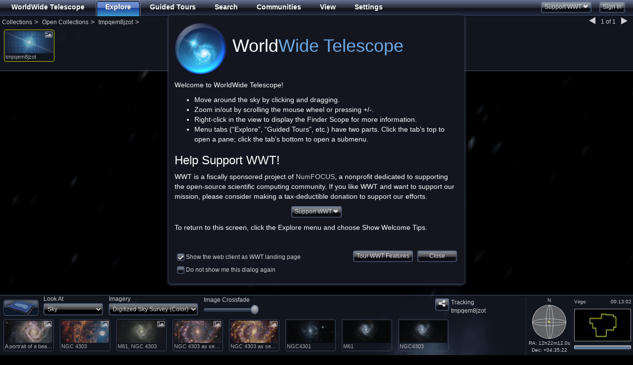

--- FILE ---
content_type: text/plain
request_url: http://cdn.worldwidetelescope.org/wwtweb/catalog.aspx?X=ImageSets6
body_size: 11827
content:
<?xml version='1.0' encoding='UTF-8'?>
<Folder
  Browseable="True"
  Group="View"
  Name="WWT"
  Searchable="True"
>
  <ImageSet
    BandPass="Visible"
    BaseDegreesPerTile="360"
    BaseTileLevel="1"
    BottomsUp="False"
    CenterX="0"
    CenterY="0"
    DataSetType="Earth"
    ElevationModel="True"
    FileType=".jpeg"
    Generic="False"
    MeanRadius="6371000"
    Name="Bing Maps Aerial"
    Projection="Mercator"
    QuadTreeMap="0123"
    ReferenceFrame="Earth"
    Rotation="0"
    Sparse="False"
    StockSet="True"
    TileLevels="20"
    Url="http://a{0}.ortho.tiles.virtualearth.net/tiles/a{1}.jpeg?g=16"
    WidthFactor="1"
  >
    <Credits>Bing Maps Copyright Microsoft Corp. and Suppliers</Credits>
    <CreditsUrl>http://maps.live.com/help/en-us/About.htm</CreditsUrl>
    <ThumbnailUrl>http://www.worldwidetelescope.org/wwtweb/thumbnail.aspx?name=earth</ThumbnailUrl>
  </ImageSet>
  <ImageSet
    BandPass="Visible"
    BaseDegreesPerTile="360"
    BaseTileLevel="1"
    BottomsUp="False"
    CenterX="0"
    CenterY="0"
    DataSetType="Earth"
    ElevationModel="True"
    FileType=".jpeg"
    Generic="False"
    MeanRadius="6371000"
    Name="Bing Maps Hybrid"
    Projection="Mercator"
    QuadTreeMap="0123"
    ReferenceFrame="Earth"
    Rotation="0"
    Sparse="False"
    StockSet="False"
    TileLevels="20"
    Url="http://h{0}.ortho.tiles.virtualearth.net/tiles/h{1}.jpeg?g=16"
    WidthFactor="1"
  >
    <Credits>Bing Maps Copyright Microsoft Corp. and Suppliers</Credits>
    <CreditsUrl>http://maps.live.com/help/en-us/About.htm</CreditsUrl>
    <ThumbnailUrl>http://www.worldwidetelescope.org/wwtweb/thumbnail.aspx?name=earthhybrid</ThumbnailUrl>
  </ImageSet>
  <ImageSet
    BandPass="Visible"
    BaseDegreesPerTile="360"
    BaseTileLevel="1"
    BottomsUp="False"
    CenterX="0"
    CenterY="0"
    DataSetType="Earth"
    ElevationModel="True"
    FileType=".png"
    Generic="False"
    MeanRadius="6371000"
    Name="Bing Maps Streets"
    Projection="Mercator"
    QuadTreeMap="0123"
    ReferenceFrame="Earth"
    Rotation="0"
    Sparse="False"
    StockSet="False"
    TileLevels="20"
    Url="http://r{0}.ortho.tiles.virtualearth.net/tiles/r{1}.png?g=77&amp;shading=hill"
    WidthFactor="1"
  >
    <Credits>Bing Maps Copyright Microsoft Corp. and Suppliers</Credits>
    <CreditsUrl>http://maps.live.com/help/en-us/About.htm</CreditsUrl>
    <ThumbnailUrl>http://www.worldwidetelescope.org/wwtweb/thumbnail.aspx?name=earthstreets</ThumbnailUrl>
  </ImageSet>
  <ImageSet
    BandPass="VisibleNight"
    BaseDegreesPerTile="360"
    BaseTileLevel="1"
    BottomsUp="False"
    CenterX="0"
    CenterY="0"
    DataSetType="Earth"
    ElevationModel="False"
    FileType=".jpg"
    Generic="False"
    MeanRadius="6371000"
    Name="Earth at Night 2012"
    Projection="Equirectangular"
    QuadTreeMap=""
    ReferenceFrame="Earth"
    Rotation="0"
    Sparse="False"
    StockSet="False"
    TileLevels="9"
    Url="http://www.worldwidetelescope.org/wwtweb/tiles.aspx?q={1},{2},{3},EarthAtNight2012"
    WidthFactor="2"
  >
    <Credits>NASA Earth Observatory/NOAA NGDC</Credits>
    <CreditsUrl>http://www.nasa.gov/mission_pages/NPP/news/earth-at-night.html</CreditsUrl>
    <ThumbnailUrl>http://www.worldwidetelescope.org/wwtweb/thumbnail.aspx?name=earthatnight</ThumbnailUrl>
  </ImageSet>
  <ImageSet
    AltUrl="http://wwt.nasa.gov/wwt/p/mars_base_map/{1}/{2}/{3}.png"
    BandPass="Visible"
    BaseDegreesPerTile="360"
    BaseTileLevel="0"
    BottomsUp="False"
    CenterX="0"
    CenterY="0"
    DataSetType="Planet"
    DemUrl="http://cdn.worldwidetelescope.org/wwtweb/demmars.aspx?q={0},{1},{2}"
    ElevationModel="True"
    FileType=".png"
    Generic="False"
    MeanRadius="3396000"
    Name="Visible Imagery"
    Projection="Toast"
    QuadTreeMap="0123"
    ReferenceFrame="Mars"
    Rotation="0"
    Sparse="True"
    StockSet="False"
    TileLevels="8"
    Url="http://cdn.worldwidetelescope.org/wwtweb/martiantile.aspx?q={1},{2},{3},mars_base_map"
    WidthFactor="2"
  >
    <Credits>NASA / USGS / Malin Space Science Systems / JPL</Credits>
    <CreditsUrl>http://marsprogram.jpl.nasa.gov/mro/</CreditsUrl>
    <ThumbnailUrl>http://www.worldwidetelescope.org/wwtweb/thumbnail.aspx?name=mars_color</ThumbnailUrl>
  </ImageSet>
  <ImageSet
    BandPass="Visible"
    BaseDegreesPerTile="180"
    BaseTileLevel="0"
    BottomsUp="False"
    CenterX="0"
    CenterY="0"
    DataSetType="Planet"
    ElevationModel="False"
    FileType=".png"
    Generic="False"
    MeanRadius="695500000"
    Name="Sun"
    Projection="Toast"
    QuadTreeMap=""
    ReferenceFrame="Sun"
    Rotation="0"
    Sparse="False"
    StockSet="False"
    TileLevels="4"
    Url="http://www.worldwidetelescope.org/wwtweb/tiles.aspx?q={1},{2},{3},Sun"
    WidthFactor="2"
  >
    <Credits>NASA/STEREO/SDO/GSFC</Credits>
    <CreditsUrl>http://www.nasa.gov/mission_pages/stereo/news/6th-anniversary.html</CreditsUrl>
    <ThumbnailUrl>http://www.worldwidetelescope.org/wwtweb/thumbnail.aspx?name=sun</ThumbnailUrl>
  </ImageSet>
  <ImageSet
    BandPass="Visible"
    BaseDegreesPerTile="180"
    BaseTileLevel="0"
    BottomsUp="False"
    CenterX="0"
    CenterY="0"
    DataSetType="Planet"
    ElevationModel="False"
    FileType=".png"
    Generic="False"
    MeanRadius="2440000"
    Name="Mercury"
    Projection="Toast"
    QuadTreeMap=""
    ReferenceFrame="Mercury"
    Rotation="0"
    Sparse="False"
    StockSet="False"
    TileLevels="8"
    Url="http://www.worldwidetelescope.org/wwtweb/tiles2.aspx?q={1},{2},{3},messenger2"
    WidthFactor="1"
  >
    <Credits> NASA/Johns Hopkins University Applied Physics Laboratory/Carnegie Institution of Washington</Credits>
    <CreditsUrl>http://messenger.jhuapl.edu/index.php</CreditsUrl>
    <ThumbnailUrl>http://www.worldwidetelescope.org/wwtweb/thumbnail.aspx?name=mercury</ThumbnailUrl>
  </ImageSet>
  <ImageSet
    BandPass="Visible"
    BaseDegreesPerTile="180"
    BaseTileLevel="0"
    BottomsUp="False"
    CenterX="0"
    CenterY="0"
    DataSetType="Planet"
    ElevationModel="False"
    FileType=".png"
    Generic="False"
    MeanRadius="6051000"
    Name="Venus"
    Projection="Toast"
    QuadTreeMap="0123"
    ReferenceFrame="Venus"
    Rotation="0"
    Sparse="False"
    StockSet="False"
    TileLevels="5"
    Url="http://r{S:1}.ortho.tiles.virtualearth.net/tiles/wts0000001121{Q}?g=138"
    WidthFactor="1"
  >
    <Credits>Image Courtesy NASA/JPL/Space Science Institute</Credits>
    <CreditsUrl>http://photojournal.jpl.nasa.gov/catalog/PIA00256</CreditsUrl>
    <ThumbnailUrl>http://www.worldwidetelescope.org/wwtweb/thumbnail.aspx?name=venus</ThumbnailUrl>
  </ImageSet>
  <ImageSet
    BandPass="Visible"
    BaseDegreesPerTile="180"
    BaseTileLevel="0"
    BottomsUp="False"
    CenterX="0"
    CenterY="0"
    DataSetType="Planet"
    DemUrl="http://cdn.worldwidetelescope.org/wwtweb/moontoastdem.aspx?Q={L},{X},{Y}"
    ElevationModel="True"
    FileType=".png"
    Generic="False"
    MeanRadius="1738000"
    Name="Moon"
    Projection="Toast"
    QuadTreeMap="0123"
    ReferenceFrame="Moon"
    Rotation="0"
    Sparse="False"
    StockSet="False"
    TileLevels="10"
    Url="http://cdn.worldwidetelescope.org/wwtweb/moontoast.aspx?Q={L},{X},{Y}"
    WidthFactor="1"
  >
    <Credits>Image Courtesy NASA/JPL</Credits>
    <CreditsUrl>http://photojournal.jpl.nasa.gov/targetFamily/Moon</CreditsUrl>
    <ThumbnailUrl>http://cdn.worldwidetelescope.org/wwtweb/thumbnail.aspx?name=moon</ThumbnailUrl>
  </ImageSet>
  <ImageSet
    AltUrl="http://www.worldwidetelescope.org/wwtweb/jupiter.aspx?q={1},{2},{3}"
    BandPass="Visible"
    BaseDegreesPerTile="180"
    BaseTileLevel="0"
    BottomsUp="False"
    CenterX="0"
    CenterY="0"
    DataSetType="Planet"
    ElevationModel="False"
    FileType=".png"
    Generic="False"
    MeanRadius="71492000"
    Name="Jupiter"
    Projection="Toast"
    QuadTreeMap="0123"
    ReferenceFrame="Jupiter"
    Rotation="0"
    Sparse="False"
    StockSet="False"
    TileLevels="4"
    Url="http://r{S:1}.ortho.tiles.virtualearth.net/tiles/wts0000000121{Q}?g=131"
    WidthFactor="1"
  >
    <Credits>Image Courtesy NASA/JPL/Space Science Institute</Credits>
    <CreditsUrl>http://photojournal.jpl.nasa.gov/catalog/PIA07782</CreditsUrl>
    <ThumbnailUrl>http://www.worldwidetelescope.org/wwtweb/thumbnail.aspx?name=jupiter</ThumbnailUrl>
  </ImageSet>
  <ImageSet
    BandPass="Visible"
    BaseDegreesPerTile="180"
    BaseTileLevel="0"
    BottomsUp="False"
    CenterX="0"
    CenterY="0"
    DataSetType="Planet"
    ElevationModel="False"
    FileType=".png"
    Generic="False"
    MeanRadius="71492000"
    Name="Jupiter Cassini and Juno Merged"
    Projection="Toast"
    QuadTreeMap=""
    ReferenceFrame="Jupiter"
    Rotation="0"
    Sparse="True"
    StockSet="False"
    TileLevels="6"
    Url="http://data1.wwtassets.org/packages/2022/01_jupiter/Jupiter_Juno_Cassini/{1}/{3}/{3}_{2}.png"
    WidthFactor="2"
  >
    <Credits>NASA / JPL-Caltech / SSI / Southwest Research Institute / Malin Space Science Systems / Italian Space Agency (ASI) / Italian National Institute for Astrophysics (INAF) / JIRAM / BjÃ¶rn JÃ³nsson</Credits>
    <CreditsUrl>https://www.planetary.org/space-images/merged-cassini-and-juno</CreditsUrl>
    <ThumbnailUrl>http://data1.wwtassets.org/packages/2022/01_jupiter/Jupiter_Juno_Cassini/thumb.jpg</ThumbnailUrl>
  </ImageSet>
  <ImageSet
    BandPass="Visible"
    BaseDegreesPerTile="180"
    BaseTileLevel="0"
    BottomsUp="False"
    CenterX="0"
    CenterY="0"
    DataSetType="Planet"
    ElevationModel="False"
    FileType=".png"
    Generic="False"
    MeanRadius="58232000"
    Name="Saturn"
    Projection="Toast"
    QuadTreeMap=""
    ReferenceFrame="Saturn"
    Rotation="0"
    Sparse="False"
    StockSet="False"
    TileLevels="4"
    Url="http://www.worldwidetelescope.org/wwtweb/tiles.aspx?q={1},{2},{3},Saturn"
    WidthFactor="2"
  >
    <Credits>NASA/JPL-Caltech/Space Science Institute, Bjorn Jonsson</Credits>
    <CreditsUrl>http://saturn.jpl.nasa.gov/</CreditsUrl>
    <ThumbnailUrl>http://www.worldwidetelescope.org/wwtweb/thumbnail.aspx?name=saturn</ThumbnailUrl>
  </ImageSet>
  <ImageSet
    BandPass="Visible"
    BaseDegreesPerTile="180"
    BaseTileLevel="0"
    BottomsUp="False"
    CenterX="0"
    CenterY="0"
    DataSetType="Planet"
    ElevationModel="False"
    FileType=".png"
    Generic="False"
    MeanRadius="25362000"
    Name="Uranus"
    Projection="Toast"
    QuadTreeMap=""
    ReferenceFrame="Uranus"
    Rotation="0"
    Sparse="False"
    StockSet="False"
    TileLevels="3"
    Url="http://www.worldwidetelescope.org/wwtweb/tiles.aspx?q={1},{2},{3},uranus"
    WidthFactor="2"
  >
    <ThumbnailUrl>http://www.worldwidetelescope.org/wwtweb/thumbnail.asxp?name=uranus</ThumbnailUrl>
  </ImageSet>
  <ImageSet
    BandPass="Visible"
    BaseDegreesPerTile="180"
    BaseTileLevel="0"
    BottomsUp="False"
    CenterX="0"
    CenterY="0"
    DataSetType="Planet"
    ElevationModel="False"
    FileType=".png"
    Generic="False"
    MeanRadius="24622000"
    Name="Neptune"
    Projection="Toast"
    QuadTreeMap=""
    ReferenceFrame="Neptune"
    Rotation="0"
    Sparse="False"
    StockSet="False"
    TileLevels="3"
    Url="http://www.worldwidetelescope.org/wwtweb/tiles.aspx?q={1},{2},{3},neptune"
    WidthFactor="2"
  >
    <Credits>Courtesy NASA/JPL-Caltech, Bjorn Jonsson</Credits>
    <CreditsUrl>http://voyager.jpl.nasa.gov/gallery/neptune.html</CreditsUrl>
    <ThumbnailUrl>http://www.worldwidetelescope.org/wwtweb/thumbnail.asxp?name=neptune</ThumbnailUrl>
  </ImageSet>
  <ImageSet
    BandPass="Visible"
    BaseDegreesPerTile="180"
    BaseTileLevel="0"
    BottomsUp="False"
    CenterX="0"
    CenterY="0"
    DataSetType="Planet"
    ElevationModel="False"
    FileType=".png"
    Generic="False"
    MeanRadius="1184000"
    Name="Pluto"
    Projection="Toast"
    QuadTreeMap=""
    ReferenceFrame="Pluto"
    Rotation="0"
    Sparse="False"
    StockSet="False"
    TileLevels="3"
    Url="http://www.worldwidetelescope.org/wwtweb/tiles.aspx?q={1},{2},{3},pluto"
    WidthFactor="2"
  >
    <Credits>Artists Conception</Credits>
    <ThumbnailUrl>http://www.worldwidetelescope.org/wwtweb/thumbnail.asxp?name=pluto</ThumbnailUrl>
  </ImageSet>
  <ImageSet
    BandPass="Visible"
    BaseDegreesPerTile="90"
    BaseTileLevel="0"
    BottomsUp="False"
    CenterX="0"
    CenterY="0"
    DataSetType="Planet"
    ElevationModel="False"
    FileType=".png"
    Generic="False"
    MeanRadius="1184000"
    Name="Pluto New Horizons Enhanced Color"
    Projection="Toast"
    QuadTreeMap=""
    ReferenceFrame="Pluto"
    Rotation="0"
    Sparse="False"
    StockSet="False"
    TileLevels="7"
    Url="http://data1.wwtassets.org/planets/Pluto_NH_Enhanced_ColorL{1}X{2}Y{3}.png"
    WidthFactor="2"
  >
    <Credits>Pluto map courtesy of NASA/JHUAPL/SwRI/LPI/A. David Weigel</Credits>
    <CreditsUrl>https://planetarymaps.usgs.gov/mosaic/Pluto_NewHorizons_Global_Mosaic_300m_Jul2017_8bit.tif</CreditsUrl>
    <ThumbnailUrl>http://data1.wwtassets.org/planets/Pluto_NH_Enhanced_Color.jpeg</ThumbnailUrl>
  </ImageSet>
  <ImageSet
    BandPass="Visible"
    BaseDegreesPerTile="180"
    BaseTileLevel="0"
    BottomsUp="False"
    CenterX="0"
    CenterY="0"
    DataSetType="Planet"
    ElevationModel="False"
    FileType=".png"
    Generic="False"
    MeanRadius="1184000"
    Name="Pluto (New Horizons)"
    Projection="Toast"
    QuadTreeMap=""
    ReferenceFrame="Pluto"
    Rotation="0"
    Sparse="False"
    StockSet="False"
    TileLevels="6"
    Url="http://wwtfiles.blob.core.windows.net/pluto/PlutoNewHorizonsL{1}X{2}Y{3}.png"
    WidthFactor="2"
  >
    <Credits>NASA/ New Horizons</Credits>
    <ThumbnailUrl>http://wwtfiles.blob.core.windows.net/pluto/plutonewhorizons_thumb.jpg</ThumbnailUrl>
  </ImageSet>
  <ImageSet
    BandPass="Visible"
    BaseDegreesPerTile="180"
    BaseTileLevel="0"
    BottomsUp="False"
    CenterX="0"
    CenterY="0"
    DataSetType="Planet"
    ElevationModel="False"
    FileType=".png"
    Generic="False"
    MeanRadius="1815000"
    Name="Io (Jupiter)"
    Projection="Toast"
    QuadTreeMap="0123"
    ReferenceFrame="Io"
    Rotation="0"
    Sparse="False"
    StockSet="False"
    TileLevels="5"
    Url="http://r{S:1}.ortho.tiles.virtualearth.net/tiles/wts0000001111{Q}?g=138"
    WidthFactor="1"
  >
    <Credits>Image Courtesy NASA/JPL/Space Science Institute. </Credits>
    <CreditsUrl>http://astrogeology.usgs.gov/Projects/JupiterSatellites/</CreditsUrl>
    <ThumbnailUrl>http://www.worldwidetelescope.org/wwtweb/thumbnail.aspx?name=io</ThumbnailUrl>
  </ImageSet>
  <ImageSet
    BandPass="Visible"
    BaseDegreesPerTile="180"
    BaseTileLevel="0"
    BottomsUp="False"
    CenterX="0"
    CenterY="0"
    DataSetType="Planet"
    ElevationModel="False"
    FileType=".png"
    Generic="False"
    MeanRadius="1560800"
    Name="Europa (Jupiter)"
    Projection="Toast"
    QuadTreeMap="0123"
    ReferenceFrame="Europa"
    Rotation="0"
    Sparse="False"
    StockSet="False"
    TileLevels="5"
    Url="http://r{S:3}.ortho.tiles.virtualearth.net/tiles/wts0000001113{Q}?g=138"
    WidthFactor="1"
  >
    <Credits>Image Courtesy NASA/JPL/Space Science Institute. </Credits>
    <CreditsUrl>http://astrogeology.usgs.gov/Projects/JupiterSatellites/</CreditsUrl>
    <ThumbnailUrl>http://www.worldwidetelescope.org/wwtweb/thumbnail.aspx?name=europa</ThumbnailUrl>
  </ImageSet>
  <ImageSet
    BandPass="Visible"
    BaseDegreesPerTile="180"
    BaseTileLevel="0"
    BottomsUp="False"
    CenterX="0"
    CenterY="0"
    DataSetType="Planet"
    ElevationModel="False"
    FileType=".png"
    Generic="False"
    MeanRadius="2631000"
    Name="Ganymede (Jupiter)"
    Projection="Toast"
    QuadTreeMap="0123"
    ReferenceFrame="Ganymede"
    Rotation="0"
    Sparse="False"
    StockSet="False"
    TileLevels="5"
    Url="http://r{S:0}.ortho.tiles.virtualearth.net/tiles/wts0000001120{Q}?g=138"
    WidthFactor="1"
  >
    <Credits>Image Courtesy NASA/JPL/Space Science Institute</Credits>
    <CreditsUrl>http://astrogeology.usgs.gov/Projects/JupiterSatellites/</CreditsUrl>
    <ThumbnailUrl>http://www.worldwidetelescope.org/wwtweb/thumbnail.aspx?name=ganymede</ThumbnailUrl>
  </ImageSet>
  <ImageSet
    BandPass="Visible"
    BaseDegreesPerTile="180"
    BaseTileLevel="0"
    BottomsUp="False"
    CenterX="0"
    CenterY="0"
    DataSetType="Planet"
    ElevationModel="False"
    FileType=".png"
    Generic="False"
    MeanRadius="2410300"
    Name="Callisto (Jupiter)"
    Projection="Toast"
    QuadTreeMap="0123"
    ReferenceFrame="Callisto"
    Rotation="0"
    Sparse="False"
    StockSet="False"
    TileLevels="5"
    Url="http://r{S:2}.ortho.tiles.virtualearth.net/tiles/wts0000001112{Q}?g=138"
    WidthFactor="1"
  >
    <Credits>Image Courtesy NASA/JPL/Space Science Institute. </Credits>
    <CreditsUrl>http://astrogeology.usgs.gov/Projects/JupiterSatellites/</CreditsUrl>
    <ThumbnailUrl>http://www.worldwidetelescope.org/wwtweb/thumbnail.aspx?name=callisto</ThumbnailUrl>
  </ImageSet>
  <ImageSet
    AltUrl="http://r{S:0}.ortho.tiles.virtualearth.net/tiles/wtl00{Q}?g=121&amp;band=wwt_rgb"
    BandPass="Visible"
    BaseDegreesPerTile="180"
    BaseTileLevel="0"
    BottomsUp="False"
    CenterX="0"
    CenterY="0"
    DataSetType="Sky"
    ElevationModel="False"
    FileType=".png"
    Generic="False"
    Name="Digitized Sky Survey (Color)"
    Projection="Toast"
    QuadTreeMap="0123"
    Rotation="0"
    Sparse="False"
    StockSet="True"
    TileLevels="12"
    Url="http://cdn.worldwidetelescope.org/wwtweb/dss.aspx?q={1},{2},{3}"
    WidthFactor="2"
  >
    <Credits>Copyright DSS Consortium. These data are from the DSS2 survey.</Credits>
    <CreditsUrl>http://gsss.stsci.edu/Acknowledgements/DataCopyrights.htm</CreditsUrl>
    <ThumbnailUrl>http://www.worldwidetelescope.org/thumbnails/DSS.png</ThumbnailUrl>
  </ImageSet>
  <ImageSet
    BandPass="Visible"
    BaseDegreesPerTile="180"
    BaseTileLevel="0"
    BottomsUp="False"
    CenterX="0"
    CenterY="0"
    DataSetType="Sky"
    ElevationModel="False"
    FileType=".png"
    Generic="False"
    Name="PanSTARRS1 3pi"
    Projection="Toast"
    QuadTreeMap="0123"
    Rotation="0"
    Sparse="False"
    StockSet="False"
    TileLevels="12"
    Url="http://mastimg.stsci.edu/surveys/toast/panstarrs/ps_color/{1}/{3}/{3}_{2}.png"
    WidthFactor="2"
  >
    <Credits>PanSTARRS / STScI / C. Brasseur</Credits>
    <CreditsUrl>https://panstarrs.stsci.edu/</CreditsUrl>
    <ThumbnailUrl>http://data1.wwtassets.org/packages/2020/06_ps1_3pi/thumb.png</ThumbnailUrl>
  </ImageSet>
  <ImageSet
    BandPass="Visible"
    BaseDegreesPerTile="180"
    BaseTileLevel="0"
    BottomsUp="False"
    CenterX="0"
    CenterY="0"
    DataSetType="Sky"
    ElevationModel="False"
    FileType=".png"
    Generic="False"
    Name="Gaia DR2"
    Projection="Toast"
    QuadTreeMap=""
    Rotation="72"
    Sparse="True"
    StockSet="False"
    TileLevels="8"
    Url="http://data1.wwtassets.org/packages/2020/09_gaia_dr2/{1}/{3}/{3}_{2}.png"
    WidthFactor="2"
  >
    <Credits>Gaia Data Processing and Analysis Consortium (DPAC); A. Moitinho / A. F. Silva / M. Barros / C. Barata, University of Lisbon, Portugal; H. Savietto, Fork Research, Portugal</Credits>
    <CreditsUrl>https://sci.esa.int/web/gaia/-/60196-gaia-s-sky-in-colour-equirectangular-projection</CreditsUrl>
    <ThumbnailUrl>http://data1.wwtassets.org/packages/2020/09_gaia_dr2/thumb.jpg</ThumbnailUrl>
  </ImageSet>
  <ImageSet
    BandPass="Visible"
    BaseDegreesPerTile="180"
    BaseTileLevel="0"
    BottomsUp="False"
    CenterX="0"
    CenterY="0"
    DataSetType="Sky"
    ElevationModel="False"
    FileType=".png"
    Generic="False"
    Name="Deep Star Maps 2020"
    Projection="Toast"
    QuadTreeMap=""
    Rotation="0"
    Sparse="True"
    StockSet="False"
    TileLevels="8"
    Url="http://data1.wwtassets.org/packages/2020/10_dsm2020/{1}/{3}/{3}_{2}.png"
    WidthFactor="2"
  >
    <Credits>Ernie Wright, Laurence Schuler, Ian Jones; NASA/Goddard Space
    Flight Center Scientific Visualization Studio; Gaia team/ESA</Credits>
    <Description>This set of star maps was created by plotting the position,
    brightness, and color of 1.7 billion stars from the Hipparcos-2, Tycho-2,
    and Gaia Data Release 2 star catalogs, with help from the Yale Bright Star
    Catalog, UCAC3, and the XHIP Hipparcos cross-reference.</Description>
    <ThumbnailUrl>http://data1.wwtassets.org/packages/2020/10_dsm2020/thumb.jpg</ThumbnailUrl>
  </ImageSet>
  <ImageSet
    AltUrl="http://www.worldwidetelescope.org/wwtweb/VLssToast.aspx?q={1},{2},{3}"
    BandPass="Radio"
    BaseDegreesPerTile="180"
    BaseTileLevel="0"
    BottomsUp="False"
    CenterX="0"
    CenterY="0"
    DataSetType="Sky"
    ElevationModel="False"
    FileType=".png"
    Generic="False"
    Name="VLSS: VLA Low-frequency Sky Survey (Radio)"
    Projection="Toast"
    QuadTreeMap="0123"
    Rotation="0"
    Sparse="False"
    StockSet="False"
    TileLevels="5"
    Url="http://r{S:2}.ortho.tiles.virtualearth.net/tiles/wts0000000132{Q}?g=131"
    WidthFactor="2"
  >
    <Credits>VLSS Cohen, A. S.; Lane, W. M.; Cotton, W. D.; Kassim, N. E.; Lazio, T. J. W.; Perley, R. A.; Condon, J. J.; Erickson, W. C.; Served From NASA Skyview</Credits>
    <CreditsUrl>http://lwa.nrl.navy.mil/VLSS/</CreditsUrl>
    <ThumbnailUrl>http://www.worldwidetelescope.org/wwtweb/thumbnail.aspx?name=VLA</ThumbnailUrl>
  </ImageSet>
  <ImageSet
    BandPass="Radio"
    BaseDegreesPerTile="180"
    BaseTileLevel="0"
    BottomsUp="False"
    CenterX="0"
    CenterY="0"
    DataSetType="Sky"
    ElevationModel="False"
    FileType=".png"
    Generic="False"
    Name="NVSS: NRAO VLA Sky Survey (Radio)"
    Projection="Toast"
    QuadTreeMap="0123"
    Rotation="0"
    Sparse="False"
    StockSet="False"
    TileLevels="7"
    Url="http://r{S:3}.ortho.tiles.virtualearth.net/tiles/wts0000001023{Q}?g=138"
    WidthFactor="2"
  >
    <Credits>National Radio Astronomy Observatory. The NVSS project includes J. J. Condon, W. D. Cotton, E. W. Greisen, Q. F. Yin, R. A. Perley (NRAO), and J. J. Broderick (VPI). TOAST-formatted data was obtained from NASA's SkyView Virtual Telescope.</Credits>
    <CreditsUrl>http://www.cv.nrao.edu/nvss/</CreditsUrl>
    <ThumbnailUrl>http://www.worldwidetelescope.org/wwtweb/thumbnail.aspx?name=vlss</ThumbnailUrl>
  </ImageSet>
  <ImageSet
    BandPass="Microwave"
    BaseDegreesPerTile="180"
    BaseTileLevel="0"
    BottomsUp="False"
    CenterX="0"
    CenterY="0"
    DataSetType="Sky"
    ElevationModel="False"
    FileType=".png"
    Generic="False"
    Name="Planck CMB"
    Projection="Toast"
    QuadTreeMap=""
    Rotation="0"
    Sparse="False"
    StockSet="False"
    TileLevels="6"
    Url="http://www.worldwidetelescope.org/wwtweb/tiles.aspx?q={1},{2},{3},planck"
    WidthFactor="2"
  >
    <Credits>Planck is a European Space Agency mission, with significant participation from NASA. NASAs Planck Project Office is based at JPL. JPL contributed mission-enabling technology for both of Plancks science instruments. European, Canadian and U.S. Planck scientists work together to analyze the Planck data.</Credits>
    <CreditsUrl>http://www.nasa.gov/mission_pages/planck/index.html</CreditsUrl>
    <ThumbnailUrl>http://www.worldwidetelescope.org/wwtweb/thumbnail.aspx?name=planck</ThumbnailUrl>
  </ImageSet>
  <ImageSet
    BandPass="IR"
    BaseDegreesPerTile="180"
    BaseTileLevel="0"
    BottomsUp="False"
    CenterX="0"
    CenterY="0"
    DataSetType="Sky"
    ElevationModel="False"
    FileType=".png"
    Generic="False"
    Name="WISE All Sky (Infrared)"
    Projection="Toast"
    QuadTreeMap=""
    Rotation="0"
    Sparse="False"
    StockSet="False"
    TileLevels="7"
    Url="http://www.worldwidetelescope.org/wwtweb/tiles.aspx?q={L},{X},{Y},wise"
    WidthFactor="2"
  >
    <Credits>NASA/JPL-Caltech/UCLA</Credits>
    <CreditsUrl>http://wise.ssl.berkeley.edu/</CreditsUrl>
    <ThumbnailUrl>http://www.worldwidetelescope.org/wwtweb/thumbnail.aspx?name=wise</ThumbnailUrl>
  </ImageSet>
  <ImageSet
    AltUrl="http://r{S:3}.ortho.tiles.virtualearth.net/tiles/wts0000000113{Q}?g=131"
    BandPass="IR"
    BaseDegreesPerTile="180"
    BaseTileLevel="0"
    BottomsUp="False"
    CenterX="0"
    CenterY="0"
    DataSetType="Sky"
    ElevationModel="False"
    FileType=".png"
    Generic="False"
    Name="SFD Dust Map (Infrared)"
    Projection="Toast"
    QuadTreeMap=""
    Rotation="0"
    Sparse="False"
    StockSet="False"
    TileLevels="6"
    Url="http://www.worldwidetelescope.org/wwtweb/tiles.aspx?q={1},{2},{3},dust"
    WidthFactor="2"
  >
    <Credits>Data provided by two NASA satellites, the  Infrared Astronomy Satellite (IRAS) and the Cosmic Background Explorer (COBE). Processing by David J. Schlegel, Douglas P. Finkbeiner and Marc Davis, Princeton University and University of California, Berkeley.</Credits>
    <CreditsUrl>http://astro.berkeley.edu/~marc/dust/</CreditsUrl>
    <ThumbnailUrl>http://www.worldwidetelescope.org/wwtweb/thumbnail.aspx?name=dust</ThumbnailUrl>
  </ImageSet>
  <ImageSet
    AltUrl="http://www.worldwidetelescope.org/wwtweb/tiles.aspx?q={1},{2},{3},IRIScolor_12_60_100_6"
    BandPass="IR"
    BaseDegreesPerTile="180"
    BaseTileLevel="0"
    BottomsUp="False"
    CenterX="0"
    CenterY="0"
    DataSetType="Sky"
    ElevationModel="False"
    FileType=".png"
    Generic="False"
    Name="IRIS: Improved Reprocessing of IRAS Survey (Infrared)"
    Projection="Toast"
    QuadTreeMap="0123"
    Rotation="0"
    Sparse="False"
    StockSet="False"
    TileLevels="6"
    Url="http://r{S:0}.ortho.tiles.virtualearth.net/tiles/wts0000001130{Q}?g=182"
    WidthFactor="2"
  >
    <Credits>Original IRAS data: NASA/JPL IPAC, IRIS Reprocessing: Canadian Institute for Theoretical Astrophysics/Institut d'Astrophysique Spatiale. TOAST-formatted data was obtained from NASA's SkyView Virtual Telescope (Red is IRIS100, Green IRIS60, Blue IRIS12).</Credits>
    <CreditsUrl>http://www.cita.utoronto.ca/~mamd/IRIS/IrisOverview.html</CreditsUrl>
    <ThumbnailUrl>http://www.worldwidetelescope.org/wwtweb/thumbnail.aspx?name=iriscolor</ThumbnailUrl>
  </ImageSet>
  <ImageSet
    BandPass="IR"
    BaseDegreesPerTile="180"
    BaseTileLevel="0"
    BottomsUp="False"
    CenterX="0"
    CenterY="0"
    DataSetType="Sky"
    ElevationModel="False"
    FileType=".png"
    Generic="False"
    Name="2Mass: Imagery (Infrared)"
    Projection="Toast"
    QuadTreeMap="0123"
    Rotation="0"
    Sparse="False"
    StockSet="False"
    TileLevels="8"
    Url="http://www.worldwidetelescope.org/wwtweb/TwoMassToast.aspx?q={1},{2},{3}"
    WidthFactor="2"
  >
    <Credits>This publication makes use of data products from the Two Micron All Sky Survey, which is a joint project of the University of Massachusetts and the Infrared Processing and Analysis Center/California Institute of Technology, funded by the National Aeronautics and Space Administration and the National Science Foundation.</Credits>
    <CreditsUrl>http://www.ipac.caltech.edu/2mass/</CreditsUrl>
    <ThumbnailUrl>http://www.worldwidetelescope.org/wwtweb/thumbnail.aspx?name=2mass</ThumbnailUrl>
  </ImageSet>
  <ImageSet
    BandPass="IR"
    BaseDegreesPerTile="180"
    BaseTileLevel="0"
    BottomsUp="False"
    CenterX="0"
    CenterY="0"
    DataSetType="Sky"
    ElevationModel="False"
    FileType=".png"
    Generic="False"
    Name="2MASS: Catalog (Synthetic, Near Infrared)"
    Projection="Toast"
    QuadTreeMap="0123"
    Rotation="0"
    Sparse="False"
    StockSet="False"
    TileLevels="6"
    Url="http://r{S:2}.ortho.tiles.virtualearth.net/tiles/wts0000000312{Q}?g=138"
    WidthFactor="2"
  >
    <Credits>Image Jina Suh from 2MASS catalog Copyright Microsoft 2007; This publication makes use of data products from the Two Micron All Sky Survey, which is a joint project of the University of Massachusetts and the Infrared Processing and Analysis Center/California Institute of Technology, funded by the National Aeronautics and Space Administration and the National Science Foundation.</Credits>
    <CreditsUrl>http://www.ipac.caltech.edu/2mass/</CreditsUrl>
    <ThumbnailUrl>http://www.worldwidetelescope.org/wwtweb/thumbnail.aspx?name=2mass</ThumbnailUrl>
  </ImageSet>
  <ImageSet
    AltUrl="http://r{S:0}.ortho.tiles.virtualearth.net/tiles/wts0000000120{Q}?g=131"
    BandPass="HydrogenAlpha"
    BaseDegreesPerTile="180"
    BaseTileLevel="0"
    BottomsUp="False"
    CenterX="0"
    CenterY="0"
    DataSetType="Sky"
    ElevationModel="False"
    FileType=".png"
    Generic="False"
    Name="Hydrogen Alpha Full Sky Map"
    Projection="Toast"
    QuadTreeMap=""
    Rotation="0"
    Sparse="False"
    StockSet="False"
    TileLevels="6"
    Url="http://www.worldwidetelescope.org/wwtweb/tiles.aspx?q={1},{2},{3},halpha"
    WidthFactor="2"
  >
    <Credits>Image Courtesy Douglas Finkbeiner. The full-sky H-alpha map (6' FWHM resolution) is a composite of the Virginia Tech Spectral line Survey (VTSS) in the north and the Southern H-Alpha Sky Survey Atlas (SHASSA) in the south. The Wisconsin H-Alpha Mapper (WHAM) survey provides a stable zero-point over 3/4 of the sky on a one degree scale. </Credits>
    <CreditsUrl>http://www.astro.princeton.edu/~dfink/halpha/processing.html</CreditsUrl>
    <ThumbnailUrl>http://www.worldwidetelescope.org/wwtweb/thumbnail.aspx?name=halpha</ThumbnailUrl>
  </ImageSet>
  <ImageSet
    BandPass="Visible"
    BaseDegreesPerTile="180"
    BaseTileLevel="0"
    BottomsUp="False"
    CenterX="0"
    CenterY="0"
    DataSetType="Sky"
    ElevationModel="False"
    FileType=".png"
    Generic="False"
    Name="SDSS: Sloan Digital Sky Survey (Optical) [DR7]"
    Projection="Toast"
    QuadTreeMap=""
    Rotation="0"
    Sparse="False"
    StockSet="False"
    TileLevels="13"
    Url="http://www.worldwidetelescope.org/wwtweb/sdsstoast.aspx?q={1},{2},{3}"
    WidthFactor="2"
  >
    <Credits>Copyright SDSS</Credits>
    <CreditsUrl>http://www.sdss.org/collaboration/credits.html</CreditsUrl>
    <ThumbnailUrl>http://www.worldwidetelescope.org/wwtweb/thumbnail.aspx?name=sloan</ThumbnailUrl>
  </ImageSet>
  <ImageSet
    BandPass="Visible"
    BaseDegreesPerTile="328.0617509514105"
    BaseTileLevel="0"
    BottomsUp="False"
    CenterX="200"
    CenterY="-62.6"
    DataSetType="Sky"
    ElevationModel="False"
    FileType=".png"
    Generic="False"
    Name="DECaPS2 grz Color Composite"
    Projection="Toast"
    QuadTreeMap=""
    Rotation="0"
    Sparse="True"
    StockSet="False"
    TileLevels="14"
    Url="http://data1.wwtassets.org/packages/2022/09_decaps2/{1}/{3}/{3}_{2}.png"
    WidthFactor="2"
  >
    <Credits>Andrew Saydjari, etc.</Credits>
    <ThumbnailUrl>http://data1.wwtassets.org/packages/2022/09_decaps2/thumb.jpg</ThumbnailUrl>
  </ImageSet>
  <ImageSet
    BandPass="Ultraviolet"
    BaseDegreesPerTile="180"
    BaseTileLevel="0"
    BottomsUp="False"
    CenterX="0"
    CenterY="0"
    DataSetType="Sky"
    ElevationModel="False"
    FileType=".png"
    Generic="False"
    Name="GALEX (Ultraviolet)"
    Projection="Toast"
    QuadTreeMap="0123"
    Rotation="0"
    Sparse="False"
    StockSet="False"
    TileLevels="10"
    Url="http://www.worldwidetelescope.org/wwtweb/galexTOAST.aspx?q={1},{2},{3}"
    WidthFactor="2"
  >
    <Credits>Space Telescope Science Institute. TOAST-formatted data was obtained from NASA's SkyView Virtual Telescope. The Galaxy Explorer instrument allows observations to be made in ultraviolet bands Far UV 1350-1780A and Near UV 1770-2730A. This is the GR2/3 release. </Credits>
    <CreditsUrl>http://galex.stsci.edu/GR2/</CreditsUrl>
    <ThumbnailUrl>http://www.worldwidetelescope.org/wwtweb/thumbnail.aspx?name=galexboth</ThumbnailUrl>
  </ImageSet>
  <ImageSet
    AltUrl="http://www.worldwidetelescope.org/wwtweb/tiles.aspx?q={1},{2},{3},RASS3Color_3sb_3bb0.8_3hb_7"
    BandPass="XRay"
    BaseDegreesPerTile="180"
    BaseTileLevel="0"
    BottomsUp="False"
    CenterX="0"
    CenterY="0"
    DataSetType="Sky"
    ElevationModel="False"
    FileType=".png"
    Generic="False"
    Name="RASS: ROSAT All Sky Survey (X-ray)"
    Projection="Toast"
    QuadTreeMap="0123"
    Rotation="0"
    Sparse="False"
    StockSet="False"
    TileLevels="7"
    Url="http://r{S:2}.ortho.tiles.virtualearth.net/tiles/wts0000001132{Q}?g=182"
    WidthFactor="2"
  >
    <Credits>This is a composite of three RASS3 surveys from the ROSAT Data Archive of the Max-Planck-Institut fur extraterrestrische Physik (MPE) at Garching, Germany. TOAST-formatted data was obtained from NASA's SkyView Virtual Telescope. Red is soft band (RASS3sb), Green is broad band (RASS3bb), Blue is hard band (RASS3hb)</Credits>
    <CreditsUrl>http://www.xray.mpe.mpg.de/cgi-bin/rosat/rosat-survey</CreditsUrl>
    <ThumbnailUrl>http://www.worldwidetelescope.org/wwtweb/thumbnail.aspx?name=rosatcolor</ThumbnailUrl>
  </ImageSet>
  <ImageSet
    BandPass="Gamma"
    BaseDegreesPerTile="180"
    BaseTileLevel="0"
    BottomsUp="False"
    CenterX="0"
    CenterY="0"
    DataSetType="Sky"
    ElevationModel="False"
    FileType=".png"
    Generic="False"
    Name="Fermi LAT 8-year (gamma)"
    Projection="Toast"
    QuadTreeMap=""
    Rotation="0"
    Sparse="False"
    StockSet="False"
    TileLevels="6"
    Url="http://wwtfiles.blob.core.windows.net/fermilatyear8/Fermi%20LAT%208-yearL{1}X{2}Y{3}.png"
    WidthFactor="2"
  >
    <Credits>Gamma-ray intensity map (photons cm^-2 s-1 sr^-1, &gt;1 GeV) =&gt;1000 MeV

Credit: NASA and FERMI-LAT Team.</Credits>
    <CreditsUrl>https://www.nasa.gov/content/fermi-gamma-ray-space-telescope</CreditsUrl>
    <ThumbnailUrl>http://www.worldwidetelescope.org/wwtweb/thumbnail.aspx?name=fermi_lat_8_year</ThumbnailUrl>
  </ImageSet>
  <ImageSet
    BandPass="Microwave"
    BaseDegreesPerTile="180"
    BaseTileLevel="0"
    BottomsUp="False"
    CenterX="0"
    CenterY="0"
    DataSetType="Sky"
    ElevationModel="False"
    FileType=".png"
    Generic="False"
    Name="WMAP ILC 5-Year Cosmic Microwave Background"
    Projection="Toast"
    QuadTreeMap="0123"
    Rotation="0"
    Sparse="False"
    StockSet="False"
    TileLevels="4"
    Url="http://www.worldwidetelescope.org/wwtweb/tiles.aspx?q={1},{2},{3},wmap5yr_ilc_200uK"
    WidthFactor="2"
  >
    <Credits>Courtesy WMAP Science Team</Credits>
    <CreditsUrl>http://lambda.gsfc.nasa.gov/product/map/current/</CreditsUrl>
    <ThumbnailUrl>http://www.worldwidetelescope.org/wwtweb/thumbnail.aspx?name=wmap5yr_ilc_200uk</ThumbnailUrl>
  </ImageSet>
  <ImageSet
    BandPass="IR"
    BaseDegreesPerTile="180"
    BaseTileLevel="0"
    BottomsUp="False"
    CenterX="0"
    CenterY="0"
    DataSetType="Sky"
    ElevationModel="False"
    FileType=".png"
    Generic="False"
    Name="Planck Thermal Dust"
    Projection="Toast"
    QuadTreeMap=""
    Rotation="0"
    Sparse="False"
    StockSet="False"
    TileLevels="6"
    Url="http://wwtfiles.blob.core.windows.net/plnk/planckthermaldustL{1}X{2}Y{3}.png"
    WidthFactor="2"
  >
    <Credits>Planck is a European Space Agency mission, with significant participation from NASA. NASAs Planck Project Office is based at JPL. JPL contributed mission-enabling technology for both of Plancks science instruments. European, Canadian and U.S. Planck scientists work together to analyze the Planck data.</Credits>
    <CreditsUrl>http://www.nasa.gov/mission_pages/planck/index.html</CreditsUrl>
    <ThumbnailUrl>http://wwtfiles.blob.core.windows.net/plnk/planckthermaldust_thumb.jpg</ThumbnailUrl>
  </ImageSet>
  <ImageSet
    BandPass="IR"
    BaseDegreesPerTile="180"
    BaseTileLevel="0"
    BottomsUp="False"
    CenterX="0"
    CenterY="0"
    DataSetType="Sky"
    ElevationModel="False"
    FileType=".png"
    Generic="False"
    Name="GLIMPSE 360"
    Projection="Toast"
    QuadTreeMap=""
    Rotation="0"
    Sparse="False"
    StockSet="False"
    TileLevels="12"
    Url="http://cdn.worldwidetelescope.org/wwtweb/g360.aspx?q={1},{2},{3}"
    WidthFactor="1"
  >
    <Credits>NASA/JPL-Caltech/Univ. of Wisconsin. The GLIMPSE 360 survey was performed using the Spitzer Space Telescope.</Credits>
    <CreditsUrl>http://www.astro.wisc.edu/sirtf/</CreditsUrl>
    <ThumbnailUrl>http://www.worldwidetelescope.org/wwtweb/thumbnail.aspx?name=glimpsetn</ThumbnailUrl>
  </ImageSet>
  <ImageSet
    AltUrl="http://www.worldwidetelescope.org/wwtweb/tychooct.aspx?q={1},{2},{3}"
    BandPass="Visible"
    BaseDegreesPerTile="180"
    BaseTileLevel="0"
    BottomsUp="False"
    CenterX="0"
    CenterY="0"
    DataSetType="Sky"
    ElevationModel="False"
    FileType=".png"
    Generic="False"
    Name="Tycho (Synthetic, Optical)"
    Projection="Toast"
    QuadTreeMap="0123"
    Rotation="0"
    Sparse="False"
    StockSet="False"
    TileLevels="5"
    Url="http://r{S:1}.ortho.tiles.virtualearth.net/tiles/wts0000000131{Q}?g=131"
    WidthFactor="2"
  >
    <Credits>NASA/Goddard Space Flight Center Scientific Visualization Studio</Credits>
    <CreditsUrl>http://svs.gsfc.nasa.gov/vis/a000000/a003400/a003442/</CreditsUrl>
    <ThumbnailUrl>http://www.worldwidetelescope.org/wwtweb/thumbnail.aspx?name=tychobrahe</ThumbnailUrl>
  </ImageSet>
  <ImageSet
    AltUrl="http://www.worldwidetelescope.org/wwtweb/tiles.aspx?q={1},{2},{3},USNOBToast_6"
    BandPass="Visible"
    BaseDegreesPerTile="180"
    BaseTileLevel="0"
    BottomsUp="False"
    CenterX="0"
    CenterY="0"
    DataSetType="Sky"
    ElevationModel="False"
    FileType=".png"
    Generic="False"
    Name="USNOB: US Naval Observatory B 1.0 (Synthetic, Optical)"
    Projection="Toast"
    QuadTreeMap="0123"
    Rotation="0"
    Sparse="False"
    StockSet="False"
    TileLevels="6"
    Url="http://r{S:0}.ortho.tiles.virtualearth.net/tiles/wts0000001210{Q}?g=182"
    WidthFactor="2"
  >
    <Credits>Monet D.G., Levine S.E., Casian B., et al. Astron. J., 125, 984 (2003). Rendering by Jina Suh (Microsoft).</Credits>
    <CreditsUrl>http://cdsarc.u-strasbg.fr/viz-bin/Cat?I/284</CreditsUrl>
    <ThumbnailUrl>http://www.worldwidetelescope.org/wwtweb/thumbnail.aspx?name=usnob</ThumbnailUrl>
  </ImageSet>
  <ImageSet
    BandPass="Visible"
    BaseDegreesPerTile="180"
    BaseTileLevel="0"
    BottomsUp="False"
    CenterX="0"
    CenterY="0"
    DataSetType="Sky"
    ElevationModel="False"
    FileType=".tdf"
    Generic="False"
    Name="Hipparcos Catalog"
    Projection="Plotted"
    QuadTreeMap=""
    Rotation="0"
    Sparse="False"
    StockSet="False"
    TileLevels="1"
    Url="http://www.worldwidetelescope.org/wwtweb/catalog.aspx?Q=hip"
    WidthFactor="2"
  >
    <Credits>Microsoft</Credits>
    <CreditsUrl>http://www.worldwidetelescope.org</CreditsUrl>
    <ThumbnailUrl>http://www.worldwidetelescope.org/wwtweb/thumbnail.aspx?name=DSS</ThumbnailUrl>
  </ImageSet>
  <ImageSet
    BandPass="Visible"
    BaseDegreesPerTile="180"
    BaseTileLevel="0"
    BottomsUp="False"
    CenterX="0"
    CenterY="0"
    DataSetType="Sky"
    ElevationModel="False"
    FileType=".png"
    Generic="False"
    Name="Black Sky Background"
    Projection="Toast"
    QuadTreeMap="0123"
    Rotation="0"
    Sparse="False"
    StockSet="False"
    TileLevels="0"
    Url=""
    WidthFactor="2"
  >
    <Credits>Public Domain</Credits>
    <ThumbnailUrl
    ></ThumbnailUrl>
  </ImageSet>
  <ImageSet
    BandPass="Visible"
    BaseDegreesPerTile="180"
    BaseTileLevel="0"
    BottomsUp="False"
    CenterX="0"
    CenterY="0"
    DataSetType="Panorama"
    ElevationModel="False"
    FileType=".png"
    Generic="False"
    Name="Mastcam-Z's First 360-Degree Panorama"
    Projection="Toast"
    QuadTreeMap=""
    Rotation="0"
    Sparse="True"
    StockSet="False"
    TileLevels="8"
    Url="http://data1.wwtassets.org/packages/2021/02_mastcam_z_first_360_panorama/{1}/{3}/{3}_{2}.png"
    WidthFactor="2"
  >
    <Credits>NASA/JPL-Caltech/ASU/MSSS</Credits>
    <CreditsUrl>https://mars.nasa.gov/resources/25640/mastcam-zs-first-360-degree-panorama/</CreditsUrl>
    <ThumbnailUrl>http://data1.wwtassets.org/packages/2021/02_mastcam_z_first_360_panorama/thumb.jpg</ThumbnailUrl>
  </ImageSet>
  <ImageSet
    BandPass="Visible"
    BaseDegreesPerTile="180"
    BaseTileLevel="0"
    BottomsUp="False"
    CenterX="0"
    CenterY="0"
    DataSetType="Panorama"
    ElevationModel="False"
    FileType=".png"
    Generic="False"
    Name="Perseverance Navcams 360-Degree Panorama"
    Projection="Toast"
    QuadTreeMap=""
    Rotation="0"
    Sparse="True"
    StockSet="False"
    TileLevels="5"
    Url="http://data1.wwtassets.org/packages/2021/02_perseverance_first_360_panorama/{1}/{3}/{3}_{2}.png"
    WidthFactor="2"
  >
    <Credits>NASA/JPL-Caltech</Credits>
    <CreditsUrl>https://photojournal.jpl.nasa.gov/catalog/PIA24422</CreditsUrl>
    <ThumbnailUrl>http://data1.wwtassets.org/packages/2021/02_perseverance_first_360_panorama/thumb.jpg</ThumbnailUrl>
  </ImageSet>
  <ImageSet
    BandPass="Visible"
    BaseDegreesPerTile="180"
    BaseTileLevel="0"
    BottomsUp="False"
    CenterX="0"
    CenterY="0"
    DataSetType="Panorama"
    ElevationModel="False"
    FileType=".png"
    Generic="False"
    Name="Perseverance's Mastcam-Z First High-Resolution Panorama"
    Projection="Toast"
    QuadTreeMap=""
    Rotation="0"
    Sparse="True"
    StockSet="False"
    TileLevels="9"
    Url="http://data1.wwtassets.org/packages/2021/03_zcam_1st_hd_ultrawide/{1}/{3}/{3}_{2}.png"
    WidthFactor="2"
  >
    <Credits>NASA/JPL-Caltech/ASU/MSSS</Credits>
    <CreditsUrl>https://mars.nasa.gov/resources/25674/perseverances-mastcam-z-first-high-resolution-panorama/</CreditsUrl>
    <ThumbnailUrl>http://data1.wwtassets.org/packages/2021/03_zcam_1st_hd_ultrawide/thumb.jpg</ThumbnailUrl>
  </ImageSet>
  <ImageSet
    BandPass="Visible"
    BaseDegreesPerTile="180"
    BaseTileLevel="0"
    BottomsUp="False"
    CenterX="0"
    CenterY="0"
    DataSetType="Panorama"
    ElevationModel="False"
    FileType=".png"
    Generic="False"
    Name="Van Zyl Horizon - Jezero Crater"
    Projection="Toast"
    QuadTreeMap=""
    Rotation="0"
    Sparse="True"
    StockSet="False"
    TileLevels="9"
    Url="http://data1.wwtassets.org/packages/2021/06_pia24663/PIA24663/{1}/{3}/{3}_{2}.png"
    WidthFactor="2"
  >
    <Credits>NASA/JPL-Caltech/ASU/MSSS/A. David Weigel</Credits>
    <CreditsUrl>https://mars.nasa.gov/resources/25962/mastcam-zs-360-degree-view-of-van-zyl-overlook/</CreditsUrl>
    <ThumbnailUrl>http://data1.wwtassets.org/packages/2021/06_pia24663/PIA24663/thumb.jpg</ThumbnailUrl>
  </ImageSet>
  <ImageSet
    BandPass="Visible"
    BaseDegreesPerTile="180"
    BaseTileLevel="0"
    BottomsUp="False"
    CenterX="0"
    CenterY="0"
    DataSetType="Panorama"
    ElevationModel="False"
    FileType=".png"
    Generic="False"
    Name="Curiosity's 1.8 Billion Pixel Panorama"
    Projection="Toast"
    QuadTreeMap=""
    Rotation="0"
    Sparse="True"
    StockSet="False"
    TileLevels="9"
    Url="http://data1.wwtassets.org/packages/2021/02_curiosity_pano/GalePanoCuriosity/{1}/{3}/{3}_{2}.png"
    WidthFactor="2"
  >
    <Credits>NASA/JPL-Caltech/MSSS</Credits>
    <CreditsUrl>https://mars.nasa.gov/resources/curiositys-1-8-billion-pixel-panorama/</CreditsUrl>
    <ThumbnailUrl>http://data1.wwtassets.org/packages/2021/02_curiosity_pano/GalePanoCuriosity/thumb.jpg</ThumbnailUrl>
  </ImageSet>
  <ImageSet
    BandPass="Visible"
    BaseDegreesPerTile="180"
    BaseTileLevel="0"
    BottomsUp="False"
    CenterX="0"
    CenterY="0"
    DataSetType="Panorama"
    ElevationModel="False"
    FileType=".png"
    Generic="False"
    Name="Curiosity 360-Degree View Approaching Mont Mercou"
    Projection="Toast"
    QuadTreeMap=""
    Rotation="0"
    Sparse="True"
    StockSet="False"
    TileLevels="7"
    Url="http://data1.wwtassets.org/packages/2021/05_mont_mercou/PIA24269/{1}/{3}/{3}_{2}.png"
    WidthFactor="2"
  >
    <Credits>NASA/JPL-Caltech/MSSS</Credits>
    <CreditsUrl>https://mars.nasa.gov/resources/25759/curiositys-360-degree-view-approaching-mont-mercou/</CreditsUrl>
    <ThumbnailUrl>http://data1.wwtassets.org/packages/2021/05_mont_mercou/PIA24269/thumb.jpg</ThumbnailUrl>
  </ImageSet>
  <ImageSet
    BandPass="Visible"
    BaseDegreesPerTile="180"
    BaseTileLevel="0"
    BottomsUp="False"
    CenterX="0"
    CenterY="0"
    DataSetType="Panorama"
    ElevationModel="False"
    FileType=".png"
    Generic="False"
    Name="Curiosity 360 degree View Atop Mont Mercou"
    Projection="Toast"
    QuadTreeMap=""
    Rotation="0"
    Sparse="True"
    StockSet="False"
    TileLevels="7"
    Url="http://data1.wwtassets.org/packages/2021/05_mont_mercou/PIA24626/{1}/{3}/{3}_{2}.png"
    WidthFactor="2"
  >
    <Credits>NASA/JPL-Caltech/MSSS</Credits>
    <CreditsUrl>https://mars.nasa.gov/resources/25865/curiositys-360-degree-view-atop-mont-mercou/</CreditsUrl>
    <ThumbnailUrl>http://data1.wwtassets.org/packages/2021/05_mont_mercou/PIA24626/thumb.jpg</ThumbnailUrl>
  </ImageSet>
  <ImageSet
    AltUrl="http://www.worldwidetelescope.org/wwtweb/tiles.aspx?q={1},{2},{3},phoenix15158"
    BandPass="Visible"
    BaseDegreesPerTile="180"
    BaseTileLevel="0"
    BottomsUp="False"
    CenterX="0"
    CenterY="0"
    DataSetType="Panorama"
    ElevationModel="False"
    FileType=".png"
    Generic="False"
    Name="Phoenix: Landing Site"
    Projection="Toast"
    QuadTreeMap="0123"
    Rotation="0"
    Sparse="False"
    StockSet="False"
    TileLevels="6"
    Url="http://r{S:1}.ortho.tiles.virtualearth.net/tiles/wts0000002031{Q}?g=182"
    WidthFactor="1"
  >
    <Credits>NASA/JPL-Caltech/University Arizona/Texas A &amp; M University. This view combines more than 400 images taken during the first several weeks after NASA's Phoenix Mars Lander arrived on an arctic plain at 68.22 degrees north latitude, 234.25 degrees east longitude on Mars. </Credits>
    <CreditsUrl>http://www.nasa.gov/mission_pages/phoenix/images/press/15158.html</CreditsUrl>
    <ThumbnailUrl>http://www.worldwidetelescope.org/wwtweb/thumbnail.aspx?name=phoenix15158</ThumbnailUrl>
  </ImageSet>
  <ImageSet
    AltUrl="http://www.worldwidetelescope.org/wwtweb/tiles.aspx?q={1},{2},{3},McMurdo_Merged_Cyl_L456atc"
    BandPass="Visible"
    BaseDegreesPerTile="180"
    BaseTileLevel="0"
    BottomsUp="False"
    CenterX="0"
    CenterY="0"
    DataSetType="Panorama"
    ElevationModel="False"
    FileType=".png"
    Generic="False"
    Name="Spirit: McMurdo"
    Projection="Toast"
    QuadTreeMap="0123"
    Rotation="0"
    Sparse="False"
    StockSet="False"
    TileLevels="7"
    Url="http://r{S:1}.ortho.tiles.virtualearth.net/tiles/wts0000002021{Q}?g=182"
    WidthFactor="1"
  >
    <Credits>NASA/JPL/Cornell. Image mosaicking: Kris Kapraro, Bob Deen, and the JPL/MIPL team. Calibration and color rendering: Cornell Calibration Crew and the Pancam team (Jim Bell).       This 360-degree view, called the "McMurdo" panorama, comes from the panoramic camera (Pancam) on NASA's Mars Exploration Rover Spirit. From April through October 2006, Spirit has stayed on a small hill known as "Low Ridge." There, the rover's solar panels are tilted toward the sun to maintain enough solar power for Spirit to keep making scientific observations throughout the winter on southern Mars. This view of the surroundings from Spirit's "Winter Haven" is presented in approximately true color,</Credits>
    <CreditsUrl>http://marswatch.astro.cornell.edu/pancam_instrument/mcmurdo_v2.html</CreditsUrl>
    <ThumbnailUrl>http://www.worldwidetelescope.org/wwtweb/thumbnail.aspx?name=mcmurdo_merged_cyl_l456atc</ThumbnailUrl>
  </ImageSet>
  <ImageSet
    AltUrl="http://www.worldwidetelescope.org/wwtweb/tiles.aspx?q={1},{2},{3},PIA10216"
    BandPass="Visible"
    BaseDegreesPerTile="180"
    BaseTileLevel="0"
    BottomsUp="False"
    CenterX="0"
    CenterY="0"
    DataSetType="Panorama"
    ElevationModel="False"
    FileType=".png"
    Generic="False"
    Name="Spirit: West Valley"
    Projection="Toast"
    QuadTreeMap="0123"
    Rotation="0"
    Sparse="False"
    StockSet="False"
    TileLevels="7"
    Url="http://r{S:3}.ortho.tiles.virtualearth.net/tiles/wts0000002213{Q}?g=182"
    WidthFactor="1"
  >
    <Credits>NASA/JPL-Caltech/Cornell University. NASA'S Mars Exploration Rover Spirit captured this westward view from atop a low plateau where Sprit spent the closing months of 2007.</Credits>
    <CreditsUrl>http://photojournal.jpl.nasa.gov/catalog/PIA10216</CreditsUrl>
    <ThumbnailUrl>http://www.worldwidetelescope.org/wwtweb/thumbnail.aspx?name=pia10216</ThumbnailUrl>
  </ImageSet>
  <ImageSet
    AltUrl="http://www.worldwidetelescope.org/wwtweb/tiles.aspx?q={1},{2},{3},PIA03640"
    BandPass="Visible"
    BaseDegreesPerTile="180"
    BaseTileLevel="0"
    BottomsUp="False"
    CenterX="0"
    CenterY="0"
    DataSetType="Panorama"
    ElevationModel="False"
    FileType=".png"
    Generic="False"
    Name="Spirit: Descent from Husband Hill"
    Projection="Toast"
    QuadTreeMap="0123"
    Rotation="0"
    Sparse="False"
    StockSet="False"
    TileLevels="7"
    Url="http://r{S:2}.ortho.tiles.virtualearth.net/tiles/wts0000002122{Q}?g=182"
    WidthFactor="1"
  >
    <Credits>NASA/JPL/Cornell. Image mosaicking: JPL/MIPL team (Bob Deen). Calibration and color rendering:Cornell Calibration Crew and the Pancam team (Jim Bell). Spirit acquired the 405 individual images that make up this 360-degree view of the surrounding terrain using five different filters on the panoramic camera. The rover took the images on Martian days, or sols, 672 to 677 (Nov. 23 to 28, 2005).</Credits>
    <CreditsUrl>http://photojournal.jpl.nasa.gov/catalog/PIA03640</CreditsUrl>
    <ThumbnailUrl>http://www.worldwidetelescope.org/wwtweb/thumbnail.aspx?name=pia03640</ThumbnailUrl>
  </ImageSet>
  <ImageSet
    AltUrl="http://www.worldwidetelescope.org/wwtweb/tiles.aspx?q={1},{2},{3},PIA02690"
    BandPass="Visible"
    BaseDegreesPerTile="180"
    BaseTileLevel="0"
    BottomsUp="False"
    CenterX="0"
    CenterY="0"
    DataSetType="Panorama"
    ElevationModel="False"
    FileType=".png"
    Generic="False"
    Name="Spirit: Gibson Panorama at Home Plate"
    Projection="Toast"
    QuadTreeMap="0123"
    Rotation="0"
    Sparse="False"
    StockSet="False"
    TileLevels="6"
    Url="http://r{S:0}.ortho.tiles.virtualearth.net/tiles/wts0000002120{Q}?g=182"
    WidthFactor="1"
  >
    <Credits>NASA/JPL-Caltech/USGS/Cornell. NASA's Mars Exploration Rover Spirit acquired this high-resolution view of intricately layered exposures of rock while parked on the northwest edge of the bright, semi-circular feature known as "Home Plate." The rover was perched at a 27-degree upward tilt while creating the panorama, resulting in the "U" shape of the mosaic</Credits>
    <CreditsUrl>http://photojournal.jpl.nasa.gov/catalog/PIA02690</CreditsUrl>
    <ThumbnailUrl>http://www.worldwidetelescope.org/wwtweb/thumbnail.aspx?name=pia02690</ThumbnailUrl>
  </ImageSet>
  <ImageSet
    AltUrl="http://www.worldwidetelescope.org/wwtweb/tiles.aspx?q={1},{2},{3},Home_Plate_South_L257atc"
    BandPass="Visible"
    BaseDegreesPerTile="180"
    BaseTileLevel="0"
    BottomsUp="False"
    CenterX="0"
    CenterY="0"
    DataSetType="Panorama"
    ElevationModel="False"
    FileType=".png"
    Generic="False"
    Name="Spirit: Home Plate South"
    Projection="Toast"
    QuadTreeMap="0123"
    Rotation="0"
    Sparse="False"
    StockSet="False"
    TileLevels="7"
    Url="http://r{S:1}.ortho.tiles.virtualearth.net/tiles/wts0000002001{Q}?g=182"
    WidthFactor="1"
  >
    <Credits>NASA/JPL/Cornell. This is the Spirit Pancam "Home Plate South" panorama, acquired on sols 1325 - 1332 (September 25 - October 2, 2007). This is an approximate true color rendering using Pancam's 753 nm, 535 nm, and 432 nm filters. </Credits>
    <CreditsUrl>http://marswatch.astro.cornell.edu/pancam_instrument/home_plate_south.html</CreditsUrl>
    <ThumbnailUrl>http://www.worldwidetelescope.org/wwtweb/thumbnail.aspx?name=home_plate_south_l257atc</ThumbnailUrl>
  </ImageSet>
  <ImageSet
    AltUrl="http://www.worldwidetelescope.org/wwtweb/tiles.aspx?q={1},{2},{3},pia03610toast_hansu"
    BandPass="Visible"
    BaseDegreesPerTile="180"
    BaseTileLevel="0"
    BottomsUp="False"
    CenterX="0"
    CenterY="0"
    DataSetType="Panorama"
    ElevationModel="False"
    FileType=".png"
    Generic="False"
    Name="Spirit: Husband Hill Summit"
    Projection="Toast"
    QuadTreeMap="0123"
    Rotation="0"
    Sparse="False"
    StockSet="False"
    TileLevels="6"
    Url="http://r{S:2}.ortho.tiles.virtualearth.net/tiles/wts0000001222{Q}?g=182"
    WidthFactor="1"
  >
    <Credits>The panoramic camera on NASA's Mars Exploration Rover Spirit took the hundreds of images combined into this 360-degree view, the "Husband Hill Summit" panorama. The images were acquired on Spirit's sols 583 to 586 (Aug. 24 to 27, 2005), shortly after the rover reached the crest of "Husband Hill" inside Mars' Gusev Crater. </Credits>
    <CreditsUrl>http://photojournal.jpl.nasa.gov/catalog/PIA03610</CreditsUrl>
    <ThumbnailUrl>http://www.worldwidetelescope.org/wwtweb/thumbnail.aspx?name=pia03610</ThumbnailUrl>
  </ImageSet>
  <ImageSet
    AltUrl="http://www.worldwidetelescope.org/wwtweb/tiles.aspx?q={1},{2},{3},PIA06689"
    BandPass="Visible"
    BaseDegreesPerTile="180"
    BaseTileLevel="0"
    BottomsUp="False"
    CenterX="0"
    CenterY="0"
    DataSetType="Panorama"
    ElevationModel="False"
    FileType=".png"
    Generic="False"
    Name="Spirit: Santa Anita"
    Projection="Toast"
    QuadTreeMap="0123"
    Rotation="0"
    Sparse="False"
    StockSet="False"
    TileLevels="7"
    Url="http://r{S:2}.ortho.tiles.virtualearth.net/tiles/wts0000002202{Q}?g=182"
    WidthFactor="1"
  >
    <Credits>NASA/JPL/Cornell. This color mosaic was taken on May 21, 25 and 26, 2004, by the panoramic camera on NASA's Mars Exploration Rover Spirit was acquired from a position roughly three-fourths the way between 'Bonneville Crater' and the base of the 'Columbia Hills'.</Credits>
    <CreditsUrl>http://photojournal.jpl.nasa.gov/catalog/PIA06689</CreditsUrl>
    <ThumbnailUrl>http://www.worldwidetelescope.org/wwtweb/thumbnail.aspx?name=pia06689</ThumbnailUrl>
  </ImageSet>
  <ImageSet
    AltUrl="http://www.worldwidetelescope.org/wwtweb/tiles.aspx?q={1},{2},{3},PIA04182"
    BandPass="Visible"
    BaseDegreesPerTile="180"
    BaseTileLevel="0"
    BottomsUp="False"
    CenterX="0"
    CenterY="0"
    DataSetType="Panorama"
    ElevationModel="False"
    FileType=".png"
    Generic="False"
    Name="Spirit: Independence"
    Projection="Toast"
    QuadTreeMap="0123"
    Rotation="0"
    Sparse="False"
    StockSet="False"
    TileLevels="7"
    Url="http://r{S:2}.ortho.tiles.virtualearth.net/tiles/wts0000002132{Q}?g=182"
    WidthFactor="1"
  >
    <Credits>The 108 images used to make this panorama were obtained on sols 536-543 (July 6 to 13, 2005) from a position in the Columbia Hills near the summit of Husband Hill.</Credits>
    <CreditsUrl>http://photojournal.jpl.nasa.gov/catalog/PIA04182</CreditsUrl>
    <ThumbnailUrl>http://www.worldwidetelescope.org/wwtweb/thumbnail.aspx?name=pia04182</ThumbnailUrl>
  </ImageSet>
  <ImageSet
    AltUrl="http://www.worldwidetelescope.org/wwtweb/tiles.aspx?q={1},{2},{3},PIA03095"
    BandPass="Visible"
    BaseDegreesPerTile="180"
    BaseTileLevel="0"
    BottomsUp="False"
    CenterX="0"
    CenterY="0"
    DataSetType="Panorama"
    ElevationModel="False"
    FileType=".png"
    Generic="False"
    Name="Spirit: Everest"
    Projection="Toast"
    QuadTreeMap="0123"
    Rotation="0"
    Sparse="False"
    StockSet="False"
    TileLevels="7"
    Url="http://r{S:2}.ortho.tiles.virtualearth.net/tiles/wts0000001332{Q}?g=182"
    WidthFactor="1"
  >
    <Credits>NASA/JPL-Caltech/Cornell. Image mosaicking: JPL/MIPL (Bob Deen), Calibration and color rendering: Cornell Calibration Crew and the Pancam team (Jim Bell). It took Spirit three days, sols 620 to 622 (Oct. 1 to Oct. 3, 2005), to acquire all the 81 images combined into this mosaic, looking outward in every direction from the true summit of Husband Hill. Sky fixed by Jim St George.</Credits>
    <CreditsUrl>http://marswatch.astro.cornell.edu/pancam_instrument/everest.html</CreditsUrl>
    <ThumbnailUrl>http://www.worldwidetelescope.org/wwtweb/thumbnail.aspx?name=pia03095</ThumbnailUrl>
  </ImageSet>
  <ImageSet
    AltUrl="http://www.worldwidetelescope.org/wwtweb/tiles.aspx?q={1},{2},{3},Spirit_Mission_Success"
    BandPass="Visible"
    BaseDegreesPerTile="180"
    BaseTileLevel="0"
    BottomsUp="False"
    CenterX="0"
    CenterY="0"
    DataSetType="Panorama"
    ElevationModel="False"
    FileType=".png"
    Generic="False"
    Name="Spirit Mission Success"
    Projection="Toast"
    QuadTreeMap="0123"
    Rotation="0"
    Sparse="False"
    StockSet="False"
    TileLevels="6"
    Url="http://r{S:3}.ortho.tiles.virtualearth.net/tiles/wts0000002223{Q}?g=182"
    WidthFactor="1"
  >
    <Credits>NASA/JPL/Cornell. This panorama was acquired in eight parts called octants, over the course of three different sols. Because the octants were taken at different times of day and across different days when the dust abundance was changing, there were large brightness and color seams between the octants in the assembled mosaic.</Credits>
    <CreditsUrl>http://marswatch.astro.cornell.edu/pancam_instrument/mspana.html</CreditsUrl>
    <ThumbnailUrl>http://www.worldwidetelescope.org/wwtweb/thumbnail.aspx?name=spirit_mission_success</ThumbnailUrl>
  </ImageSet>
  <ImageSet
    AltUrl="http://www.worldwidetelescope.org/wwtweb/tiles.aspx?q={1},{2},{3},Thanksgiving"
    BandPass="Visible"
    BaseDegreesPerTile="180"
    BaseTileLevel="0"
    BottomsUp="False"
    CenterX="0"
    CenterY="0"
    DataSetType="Panorama"
    ElevationModel="False"
    FileType=".png"
    Generic="False"
    Name="Spirit: Thanksgiving"
    Projection="Toast"
    QuadTreeMap="0123"
    Rotation="0"
    Sparse="False"
    StockSet="False"
    TileLevels="7"
    Url="http://r{S:0}.ortho.tiles.virtualearth.net/tiles/wts0000002230{Q}?g=182"
    WidthFactor="1"
  >
    <Credits>NASA/JPL/Cornell. Image mosaicking: JPL/MIPL (Bob Deen). Calibration and color rendering: Cornell Calibration Crew and the Pancam team (Jim Bell), This is the Spirit Pancam "Thanksgiving" panorama, acquired on sols 318 to 325 (Nov. 24 to Dec. 2, 2004) from a position along the flank of Husband Hill, which is the peak just left of the center of this mosaic, just east of the West Spur of the Columbia Hills.</Credits>
    <CreditsUrl>http://marswatch.astro.cornell.edu/pancam_instrument/thanksgiving.html</CreditsUrl>
    <ThumbnailUrl>http://www.worldwidetelescope.org/wwtweb/thumbnail.aspx?name=thanksgiving</ThumbnailUrl>
  </ImageSet>
  <ImageSet
    AltUrl="http://www.worldwidetelescope.org/wwtweb/tiles.aspx?q={1},{2},{3},Cahokia"
    BandPass="Visible"
    BaseDegreesPerTile="180"
    BaseTileLevel="0"
    BottomsUp="False"
    CenterX="0"
    CenterY="0"
    DataSetType="Panorama"
    ElevationModel="False"
    FileType=".png"
    Generic="False"
    Name="Spirit: Cahokia"
    Projection="Toast"
    QuadTreeMap="0123"
    Rotation="0"
    Sparse="False"
    StockSet="False"
    TileLevels="7"
    Url="http://r{S:3}.ortho.tiles.virtualearth.net/tiles/wts0000001313{Q}?g=182"
    WidthFactor="1"
  >
    <Credits>NASA/JPL/Cornell. This approximate true-color image, nicknamed the "Cahokia panorama" after the Native American archaeological site near St. Louis, was acquired between sols 213 to 223 (Aug. 9 to 19, 2004). The panorama consists of 470 images acquired through six panoramic camera filters (750 to 480 nanometers).</Credits>
    <CreditsUrl>http://marswatch.astro.cornell.edu/pancam_instrument/cahokia_pan.html</CreditsUrl>
    <ThumbnailUrl>http://www.worldwidetelescope.org/wwtweb/thumbnail.aspx?name=cahokia</ThumbnailUrl>
  </ImageSet>
  <ImageSet
    AltUrl="http://www.worldwidetelescope.org/wwtweb/tiles.aspx?q={1},{2},{3},PIA07882"
    BandPass="Visible"
    BaseDegreesPerTile="180"
    BaseTileLevel="0"
    BottomsUp="False"
    CenterX="0"
    CenterY="0"
    DataSetType="Panorama"
    ElevationModel="False"
    FileType=".png"
    Generic="False"
    Name="Spirit: Larry's Lookout"
    Projection="Toast"
    QuadTreeMap="0123"
    Rotation="0"
    Sparse="False"
    StockSet="False"
    TileLevels="7"
    Url="http://r{S:2}.ortho.tiles.virtualearth.net/tiles/wts0000002012{Q}?g=182"
    WidthFactor="1"
  >
    <Credits>Spirit acquired this from sols 410 to 413 (Feb. 27 to Mar. 2, 2005). The view is from a position known informally as 'Larry's Lookout' along the drive up 'Husband Hill.'</Credits>
    <CreditsUrl>http://photojournal.jpl.nasa.gov/catalog/PIA07882</CreditsUrl>
    <ThumbnailUrl>http://www.worldwidetelescope.org/wwtweb/thumbnail.aspx?name=pia07882</ThumbnailUrl>
  </ImageSet>
  <ImageSet
    AltUrl="http://www.worldwidetelescope.org/wwtweb/tiles.aspx?q={1},{2},{3},PIA04179"
    BandPass="Visible"
    BaseDegreesPerTile="180"
    BaseTileLevel="0"
    BottomsUp="False"
    CenterX="0"
    CenterY="0"
    DataSetType="Panorama"
    ElevationModel="False"
    FileType=".png"
    Generic="False"
    Name="Spirit: Whale of a Panorama"
    Projection="Toast"
    QuadTreeMap="0123"
    Rotation="0"
    Sparse="False"
    StockSet="False"
    TileLevels="7"
    Url="http://r{S:1}.ortho.tiles.virtualearth.net/tiles/wts0000002131{Q}?g=182"
    WidthFactor="1"
  >
    <Credits>NASA/JPL/Cornell. Spirit produced this 220 degree image mosaic two-thirds of the way to the summit of Husband Hill from images collected from sol 497 to 500 (May 27 through May 30, 2005). </Credits>
    <CreditsUrl>http://photojournal.jpl.nasa.gov/catalog/PIA04179</CreditsUrl>
    <ThumbnailUrl>http://www.worldwidetelescope.org/wwtweb/thumbnail.aspx?name=pia04179</ThumbnailUrl>
  </ImageSet>
  <ImageSet
    AltUrl="http://www.worldwidetelescope.org/wwtweb/tiles.aspx?q={1},{2},{3},PIA04184"
    BandPass="Visible"
    BaseDegreesPerTile="180"
    BaseTileLevel="0"
    BottomsUp="False"
    CenterX="0"
    CenterY="0"
    DataSetType="Panorama"
    ElevationModel="False"
    FileType=".png"
    Generic="False"
    Name="Spirit: From The Summit"
    Projection="Toast"
    QuadTreeMap="0123"
    Rotation="0"
    Sparse="False"
    StockSet="False"
    TileLevels="6"
    Url="http://r{S:3}.ortho.tiles.virtualearth.net/tiles/wts0000002133{Q}?g=182"
    WidthFactor="1"
  >
    <Credits>This approximate true-color 240 degree panorama was taken by NASA's Spirit rover from the top of 'Husband Hill'  in the 'Columbia Hills' of Gusev Crater. The mosaic is made up of images taken by the rover's panoramic camera over a period of three days (sols 583 to 585, or August 24 to 26, 2005). </Credits>
    <CreditsUrl>http://photojournal.jpl.nasa.gov/catalog/PIA04184</CreditsUrl>
    <ThumbnailUrl>http://www.worldwidetelescope.org/wwtweb/thumbnail.aspx?name=pia04184</ThumbnailUrl>
  </ImageSet>
  <ImageSet
    AltUrl="http://www.worldwidetelescope.org/wwtweb/tiles.aspx?q={1},{2},{3},PIA02688"
    BandPass="Visible"
    BaseDegreesPerTile="180"
    BaseTileLevel="0"
    BottomsUp="False"
    CenterX="0"
    CenterY="0"
    DataSetType="Panorama"
    ElevationModel="False"
    FileType=".png"
    Generic="False"
    Name="Spirit: Paige Panorama"
    Projection="Toast"
    QuadTreeMap="0123"
    Rotation="0"
    Sparse="False"
    StockSet="False"
    TileLevels="6"
    Url="http://r{S:2}.ortho.tiles.virtualearth.net/tiles/wts0000002112{Q}?g=182"
    WidthFactor="1"
  >
    <Credits>NASA/JPL-Caltech/USGS/Cornell. This 230-degree panorama was composed from 72 images from the Pancam on Spirit on Feb 19 2006.</Credits>
    <CreditsUrl>http://photojournal.jpl.nasa.gov/catalog/PIA02688</CreditsUrl>
    <ThumbnailUrl>http://www.worldwidetelescope.org/wwtweb/thumbnail.aspx?name=pia02688</ThumbnailUrl>
  </ImageSet>
  <ImageSet
    AltUrl="http://www.worldwidetelescope.org/wwtweb/tiles.aspx?q={1},{2},{3},Legacy"
    BandPass="Visible"
    BaseDegreesPerTile="180"
    BaseTileLevel="0"
    BottomsUp="False"
    CenterX="0"
    CenterY="0"
    DataSetType="Panorama"
    ElevationModel="False"
    FileType=".png"
    Generic="False"
    Name="Spirit: Legacy"
    Projection="Toast"
    QuadTreeMap="0123"
    Rotation="0"
    Sparse="False"
    StockSet="False"
    TileLevels="7"
    Url="http://r{S:0}.ortho.tiles.virtualearth.net/tiles/wts0000002010{Q}?g=182"
    WidthFactor="1"
  >
    <Credits>NASA/JPL/Cornell. Image mosaicking: JPL/MIPL (Bob Deen). Calibration and color rendering: Cornell Calibration Crew and the Pancam team (Jim Bell), The 78 images used to make this were acquired on sols 59 to 61 (March 3 to 5, 2004) from a position about halfway between the landing site and the rim of Bonneville crater, within the transition from the relatively smooth plains to the more rocky and rugged ejecta blanket of Bonneville.</Credits>
    <CreditsUrl>http://marswatch.astro.cornell.edu/pancam_instrument/legacy.html</CreditsUrl>
    <ThumbnailUrl>http://www.worldwidetelescope.org/wwtweb/thumbnail.aspx?name=legacy</ThumbnailUrl>
  </ImageSet>
  <ImageSet
    AltUrl="http://www.worldwidetelescope.org/wwtweb/tiles.aspx?q={1},{2},{3},Bonneville"
    BandPass="Visible"
    BaseDegreesPerTile="180"
    BaseTileLevel="0"
    BottomsUp="False"
    CenterX="0"
    CenterY="0"
    DataSetType="Panorama"
    ElevationModel="False"
    FileType=".png"
    Generic="False"
    Name="Spirit: Bonneville"
    Projection="Toast"
    QuadTreeMap="0123"
    Rotation="0"
    Sparse="False"
    StockSet="False"
    TileLevels="7"
    Url="http://r{S:2}.ortho.tiles.virtualearth.net/tiles/wts0000001312{Q}?g=182"
    WidthFactor="1"
  >
    <Credits>NASA/JPL/Cornell. The rim and interior of a crater nicknamed "Bonneville" dominate this 180-degree, false-color mosaic. Spirit recorded this view on the rover's 68th sol, March 12, 2004, one sol after reaching this location. The rover remained here in part to get this very high-resolution, color mosaic, from which scientists can gain insight about the depth of the surface material at Bonneville and make future observation plans. On sol 71, Spirit was instructed to drive approximately 15 meters (49 feet) along the crater rim to a new vantage point.</Credits>
    <CreditsUrl>http://marswatch.astro.cornell.edu/pancam_instrument/bonneville.html</CreditsUrl>
    <ThumbnailUrl>http://www.worldwidetelescope.org/wwtweb/thumbnail.aspx?name=bonneville</ThumbnailUrl>
  </ImageSet>
  <ImageSet
    AltUrl="http://www.worldwidetelescope.org/wwtweb/tiles.aspx?q={1},{2},{3},Erebus_360_L257atc"
    BandPass="Visible"
    BaseDegreesPerTile="180"
    BaseTileLevel="0"
    BottomsUp="False"
    CenterX="0"
    CenterY="0"
    DataSetType="Panorama"
    ElevationModel="False"
    FileType=".png"
    Generic="False"
    Name="Opportunity: Erebus"
    Projection="Toast"
    QuadTreeMap="0123"
    Rotation="0"
    Sparse="False"
    StockSet="False"
    TileLevels="7"
    Url="http://r{S:0}.ortho.tiles.virtualearth.net/tiles/wts0000001330{Q}?g=182"
    WidthFactor="1"
  >
    <Credits>NASA/JPL/Cornell.Image mosaicking: JPL/MIPL Team (Bob Deen, Oleg Pariser, Jeffrey Hall). Calibration and color rendering:Cornell Calibration Crew and the Pancam team (Jim Bell).  This panorama was made from 635 images acquired on sols 652 to 663 (Nov. 23 to Dec. 5, 2005), as NASA's Mars Exploration Rover Opportunity was exploring sand dunes and outcrop rocks in Meridiani Planum. </Credits>
    <CreditsUrl>http://marswatch.astro.cornell.edu/pancam_instrument/erebus.html</CreditsUrl>
    <ThumbnailUrl>http://www.worldwidetelescope.org/wwtweb/thumbnail.aspx?name=erebus_360_l257atc</ThumbnailUrl>
  </ImageSet>
  <ImageSet
    AltUrl="http://www.worldwidetelescope.org/wwtweb/tiles.aspx?q={1},{2},{3},pia10230toast_hansu"
    BandPass="Visible"
    BaseDegreesPerTile="180"
    BaseTileLevel="0"
    BottomsUp="False"
    CenterX="0"
    CenterY="0"
    DataSetType="Panorama"
    ElevationModel="False"
    FileType=".png"
    Generic="False"
    Name="Opportunity: Lyell"
    Projection="Toast"
    QuadTreeMap="0123"
    Rotation="0"
    Sparse="False"
    StockSet="False"
    TileLevels="6"
    Url="http://r{S:3}.ortho.tiles.virtualearth.net/tiles/wts0000001213{Q}?g=182"
    WidthFactor="1"
  >
    <Credits>NASA/JPL-Caltech/Cornell University. This view combines many images taken by Opportunity's panoramic camera (Pancam) from the 1,332nd through 1,379th Martian days, or sols, of the mission (Oct. 23 to Dec. 11, 2007). The main body of the crater appears in the upper right of this stereo panorama, with the far side of the crater lying about 800 meters (half a mile) away. Bracketing that part of the view are two promontories on the crater's rim at either side of Duck Bay. They are "Cape Verde," about 6 meters (20 feet) tall, on the left, and "Cabo Frio," about 15 meters (50 feet) tall, on the right. The rest of the image, other than sky and portions of the rover, is ground within Duck Bay.  </Credits>
    <CreditsUrl>http://photojournal.jpl.nasa.gov/catalog/PIA10230</CreditsUrl>
    <ThumbnailUrl>http://www.worldwidetelescope.org/wwtweb/thumbnail.aspx?name=lyellpano</ThumbnailUrl>
  </ImageSet>
  <ImageSet
    AltUrl="http://www.worldwidetelescope.org/wwtweb/tiles.aspx?q={1},{2},{3},PIA07216"
    BandPass="Visible"
    BaseDegreesPerTile="180"
    BaseTileLevel="0"
    BottomsUp="False"
    CenterX="0"
    CenterY="0"
    DataSetType="Panorama"
    ElevationModel="False"
    FileType=".png"
    Generic="False"
    Name="Opportunity: Rub al Khali"
    Projection="Toast"
    QuadTreeMap="0123"
    Rotation="0"
    Sparse="False"
    StockSet="False"
    TileLevels="7"
    Url="http://r{S:0}.ortho.tiles.virtualearth.net/tiles/wts0000002210{Q}?g=182"
    WidthFactor="1"
  >
    <Credits>NASA/JPL/Cornell. Taken on the plains of Meridiani during the period from the rover's 456th to 464th sols on Mars (May 6 to May 14, 2005). Opportunity was about 2 kilometers (1.2 miles) south of 'Endurance Crater' at a place known informally as 'Purgatory Dune'.</Credits>
    <CreditsUrl>http://photojournal.jpl.nasa.gov/catalog/PIA07216</CreditsUrl>
    <ThumbnailUrl>http://www.worldwidetelescope.org/wwtweb/thumbnail.aspx?name=pia07216</ThumbnailUrl>
  </ImageSet>
  <ImageSet
    AltUrl="http://www.worldwidetelescope.org/wwtweb/tiles.aspx?q={1},{2},{3},Endurance_South"
    BandPass="Visible"
    BaseDegreesPerTile="180"
    BaseTileLevel="0"
    BottomsUp="False"
    CenterX="0"
    CenterY="0"
    DataSetType="Panorama"
    ElevationModel="False"
    FileType=".png"
    Generic="False"
    Name="Opportunity: Endurance South"
    Projection="Toast"
    QuadTreeMap="0123"
    Rotation="0"
    Sparse="False"
    StockSet="False"
    TileLevels="7"
    Url="http://r{S:3}.ortho.tiles.virtualearth.net/tiles/wts0000001323{Q}?g=182"
    WidthFactor="1"
  >
    <Credits>NASA/JPL/Cornell. This 360-degree panorama shows "Endurance Crater" and the surrounding plains of Meridiani Planum. This is the second large panoramic camera mosaic of Endurance, and was obtained from a high point near the crater's south rim.</Credits>
    <CreditsUrl>http://marswatch.astro.cornell.edu/pancam_instrument/endurance_south.html</CreditsUrl>
    <ThumbnailUrl>http://www.worldwidetelescope.org/wwtweb/thumbnail.aspx?name=endurance_south</ThumbnailUrl>
  </ImageSet>
  <ImageSet
    AltUrl="http://www.worldwidetelescope.org/wwtweb/tiles.aspx?q={1},{2},{3},Opportunity_Mission_Succcess"
    BandPass="Visible"
    BaseDegreesPerTile="180"
    BaseTileLevel="0"
    BottomsUp="False"
    CenterX="0"
    CenterY="0"
    DataSetType="Panorama"
    ElevationModel="False"
    FileType=".png"
    Generic="False"
    Name="Opportunity Mission Success"
    Projection="Toast"
    QuadTreeMap="0123"
    Rotation="0"
    Sparse="False"
    StockSet="False"
    TileLevels="7"
    Url="http://r{S:0}.ortho.tiles.virtualearth.net/tiles/wts0000002030{Q}?g=182"
    WidthFactor="1"
  >
    <Credits>This expansive view of the martian real estate surrounding the Mars Exploration Rover Opportunity is the first 360 degree, high-resolution color image taken by the rover's panoramic camera. The airbag marks, or footprints, seen in the soil trace the route by which Opportunity rolled to its final resting spot inside a small crater at Meridiani Planum, Mars. The exposed rock outcropping is a future target for further examination. This image mosaic consists of 225 individual frames. </Credits>
    <CreditsUrl>http://marswatch.astro.cornell.edu/pancam_instrument/mspanb.html</CreditsUrl>
    <ThumbnailUrl>http://www.worldwidetelescope.org/wwtweb/thumbnail.aspx?name=opportunity_mission_succcess</ThumbnailUrl>
  </ImageSet>
  <ImageSet
    AltUrl="http://www.worldwidetelescope.org/wwtweb/tiles.aspx?q={1},{2},{3},PIA07110"
    BandPass="Visible"
    BaseDegreesPerTile="180"
    BaseTileLevel="0"
    BottomsUp="False"
    CenterX="0"
    CenterY="0"
    DataSetType="Panorama"
    ElevationModel="False"
    FileType=".png"
    Generic="False"
    Name="Opportunity: Burns Cliff"
    Projection="Toast"
    QuadTreeMap="0123"
    Rotation="0"
    Sparse="False"
    StockSet="False"
    TileLevels="6"
    Url="http://r{S:3}.ortho.tiles.virtualearth.net/tiles/wts0000002203{Q}?g=182"
    WidthFactor="1"
  >
    <Credits>NASA/JPL/Cornell. This view of "Burns Cliff" after driving right to the base of this southeastern portion of the inner wall of "Endurance Crater." The view combines 46 images taken by Opportunity's panoramic camera between the rover's 287th and 294th martian days (Nov. 13 to 20, 2004). </Credits>
    <CreditsUrl>http://photojournal.jpl.nasa.gov/catalog/PIA07110</CreditsUrl>
    <ThumbnailUrl>http://www.worldwidetelescope.org/wwtweb/thumbnail.aspx?name=pia07110</ThumbnailUrl>
  </ImageSet>
  <ImageSet
    AltUrl="http://www.worldwidetelescope.org/wwtweb/tiles.aspx?q={1},{2},{3},PIA02695"
    BandPass="Visible"
    BaseDegreesPerTile="180"
    BaseTileLevel="0"
    BottomsUp="False"
    CenterX="0"
    CenterY="0"
    DataSetType="Panorama"
    ElevationModel="False"
    FileType=".png"
    Generic="False"
    Name="Opportunity: Payson Panorama"
    Projection="Toast"
    QuadTreeMap="0123"
    Rotation="0"
    Sparse="False"
    StockSet="False"
    TileLevels="5"
    Url="http://r{S:1}.ortho.tiles.virtualearth.net/tiles/wts0000002121{Q}?g=182"
    WidthFactor="1"
  >
    <Credits>NASA/JPL-Caltech/USGS/Cornell. The panoramic camera aboard NASA's Mars Exploration Rover Opportunity acquired this panorama of the Payson outcrop on the western edge of Erebus Crater during Opportunity's sol 744 (Feb. 26, 2006). </Credits>
    <CreditsUrl>http://photojournal.jpl.nasa.gov/catalog/PIA02695</CreditsUrl>
    <ThumbnailUrl>http://www.worldwidetelescope.org/wwtweb/thumbnail.aspx?name=pia02695</ThumbnailUrl>
  </ImageSet>
  <ImageSet
    AltUrl="http://www.worldwidetelescope.org/wwtweb/tiles.aspx?q={1},{2},{3},Beagle_L257atc"
    BandPass="Visible"
    BaseDegreesPerTile="180"
    BaseTileLevel="0"
    BottomsUp="False"
    CenterX="0"
    CenterY="0"
    DataSetType="Panorama"
    ElevationModel="False"
    FileType=".png"
    Generic="False"
    Name="Opportunity: Beagle Crater"
    Projection="Toast"
    QuadTreeMap="0123"
    Rotation="0"
    Sparse="False"
    StockSet="False"
    TileLevels="7"
    Url="http://r{S:0}.ortho.tiles.virtualearth.net/tiles/wts0000001310{Q}?g=182"
    WidthFactor="1"
  >
    <Credits>NASA/JPL-Caltech/Cornell/UNM. Image mosaicking: Cornell Pancam team. Calibration and color rendering: CCC and the Pancam team (Jim Bell), Opportunity took the mosaic of images that make up this 360-degree view of the rover's surroundings with the panoramic camera on the rover's 901st through 904th sols, or Martian days (Aug. 6 through Aug. 9, 2006), of exploration. This is an approximate true-color image combining exposures taken through the panoramic camera's 753-nanometer, 535-namometer, and 432-nanometer filters.</Credits>
    <CreditsUrl>http://marswatch.astro.cornell.edu/pancam_instrument/beagle_crater.html</CreditsUrl>
    <ThumbnailUrl>http://www.worldwidetelescope.org/wwtweb/thumbnail.aspx?name=beagle_l257atc</ThumbnailUrl>
  </ImageSet>
  <ImageSet
    AltUrl="http://www.worldwidetelescope.org/wwtweb/tiles.aspx?q={1},{2},{3},Lion_King"
    BandPass="Visible"
    BaseDegreesPerTile="180"
    BaseTileLevel="0"
    BottomsUp="False"
    CenterX="0"
    CenterY="0"
    DataSetType="Panorama"
    ElevationModel="False"
    FileType=".png"
    Generic="False"
    Name="Opportunity: Lion King"
    Projection="Toast"
    QuadTreeMap="0123"
    Rotation="0"
    Sparse="False"
    StockSet="False"
    TileLevels="7"
    Url="http://r{S:1}.ortho.tiles.virtualearth.net/tiles/wts0000002011{Q}?g=182"
    WidthFactor="1"
  >
    <Credits>NASA/JPL/Cornell. This shows "Eagle Crater" and the surrounding plains of Meridiani Planum. It was stitched from 558 images obtained on sols 58 and 60 by the Mars Exploration Rover Opportunity's panoramic camera.</Credits>
    <CreditsUrl>http://marswatch.astro.cornell.edu/pancam_instrument/lion_king.html</CreditsUrl>
    <ThumbnailUrl>http://www.worldwidetelescope.org/wwtweb/thumbnail.aspx?name=lion_king</ThumbnailUrl>
  </ImageSet>
  <ImageSet
    AltUrl="http://www.worldwidetelescope.org/wwtweb/tiles.aspx?q={1},{2},{3},PIA01466"
    BandPass="Visible"
    BaseDegreesPerTile="180"
    BaseTileLevel="0"
    BottomsUp="False"
    CenterX="0"
    CenterY="0"
    DataSetType="Panorama"
    ElevationModel="False"
    FileType=".png"
    Generic="False"
    Name="Pathfinder: Improved MPF 360-degree Presidential Panorama"
    Projection="Toast"
    QuadTreeMap="0123"
    Rotation="0"
    Sparse="False"
    StockSet="False"
    TileLevels="5"
    Url="http://r{S:1}.ortho.tiles.virtualearth.net/tiles/wts0000002101{Q}?g=182"
    WidthFactor="1"
  >
    <Credits>NASA/JPL. This is the 1993 "geometrically improved, color enhanced" version of the 360-degree "Gallery Pan" at Ares Vallis,  the first contiguous, uniform panorama taken by the Imager for Mars (IMP) over the course of Sols 8, 9, and 10.</Credits>
    <CreditsUrl>http://photojournal.jpl.nasa.gov/catalog/PIA01466</CreditsUrl>
    <ThumbnailUrl>http://www.worldwidetelescope.org/wwtweb/thumbnail.aspx?name=pia01466</ThumbnailUrl>
  </ImageSet>
  <ImageSet
    AltUrl="http://www.worldwidetelescope.org/wwtweb/tiles.aspx?q={1},{2},{3},manyrovers"
    BandPass="Visible"
    BaseDegreesPerTile="180"
    BaseTileLevel="0"
    BottomsUp="False"
    CenterX="0"
    CenterY="0"
    DataSetType="Panorama"
    ElevationModel="False"
    FileType=".png"
    Generic="False"
    Name="Pathfinder: 'Many Rovers'"
    Projection="Toast"
    QuadTreeMap="0123"
    Rotation="0"
    Sparse="False"
    StockSet="False"
    TileLevels="5"
    Url="http://r{S:0}.ortho.tiles.virtualearth.net/tiles/wts0000002020{Q}?g=182"
    WidthFactor="1"
  >
    <Credits>NASA/JPL/USGS. Panoramas made available by Dr. Carol Stoker, NASA AMES.</Credits>
    <CreditsUrl>http://mars.jpl.nasa.gov/MPF/ames/ames-rovers.html</CreditsUrl>
    <ThumbnailUrl>http://www.worldwidetelescope.org/wwtweb/thumbnail.aspx?name=manyrovers</ThumbnailUrl>
  </ImageSet>
  <ImageSet
    AltUrl="http://www.worldwidetelescope.org/wwtweb/tiles.aspx?q={1},{2},{3},monster-anaglyph_full"
    BandPass="Visible"
    BaseDegreesPerTile="180"
    BaseTileLevel="0"
    BottomsUp="False"
    CenterX="0"
    CenterY="0"
    DataSetType="Panorama"
    ElevationModel="False"
    FileType=".png"
    Generic="False"
    Name="Pathfinder: Monster (stereo)"
    Projection="Toast"
    QuadTreeMap="0123"
    Rotation="0"
    Sparse="False"
    StockSet="False"
    TileLevels="5"
    Url="http://r{S:3}.ortho.tiles.virtualearth.net/tiles/wts0000002023{Q}?g=182"
    WidthFactor="1"
  >
    <Credits>NASA/JPL/USGS. Panoramas made available by Dr. Carol Stoker, NASA AMES</Credits>
    <CreditsUrl>http://mars.jpl.nasa.gov/MPF/ames/ames-ana.html</CreditsUrl>
    <ThumbnailUrl>http://www.worldwidetelescope.org/wwtweb/thumbnail.aspx?name=monster_anaglyph_full</ThumbnailUrl>
  </ImageSet>
  <ImageSet
    AltUrl="http://www.worldwidetelescope.org/wwtweb/tiles.aspx?q={1},{2},{3},PIA01149stereo"
    BandPass="Visible"
    BaseDegreesPerTile="180"
    BaseTileLevel="0"
    BottomsUp="False"
    CenterX="0"
    CenterY="0"
    DataSetType="Panorama"
    ElevationModel="False"
    FileType=".png"
    Generic="False"
    Name="Pathfinder: Landing site from Sagan Memorial Station (stereo)"
    Projection="Toast"
    QuadTreeMap="0123"
    Rotation="0"
    Sparse="False"
    StockSet="False"
    TileLevels="6"
    Url="http://r{S:0}.ortho.tiles.virtualearth.net/tiles/wts0000002100{Q}?g=182"
    WidthFactor="1"
  >
    <Credits>NASA/JPL/USGS </Credits>
    <CreditsUrl>http://photojournal.jpl.nasa.gov/catalog/PIA01149</CreditsUrl>
    <ThumbnailUrl>http://www.worldwidetelescope.org/wwtweb/thumbnail.aspx?name=pia01149stereo</ThumbnailUrl>
  </ImageSet>
  <ImageSet
    AltUrl="http://www.worldwidetelescope.org/wwtweb/tiles.aspx?q={1},{2},{3},Apollo17ShortyCrater"
    BandPass="Visible"
    BaseDegreesPerTile="180"
    BaseTileLevel="0"
    BottomsUp="False"
    CenterX="0"
    CenterY="0"
    DataSetType="Panorama"
    ElevationModel="False"
    FileType=".png"
    Generic="False"
    Name="Apollo 17: Shorty Crater"
    Projection="Toast"
    QuadTreeMap="0123"
    Rotation="0"
    Sparse="False"
    StockSet="False"
    TileLevels="7"
    Url="http://r{S:3}.ortho.tiles.virtualearth.net/tiles/wts0000001303{Q}?g=182"
    WidthFactor="1"
  >
    <Credits>Panorama taken by Apollo 17 Commander Gene Cernan in 1972 and assembled at the NASA Ames Research Center in 2007.  Images courtesy of NASA and the Lunar and Planetary Institute.</Credits>
    <CreditsUrl>http://www.hq.nasa.gov/alsj/a17/</CreditsUrl>
    <ThumbnailUrl>http://www.worldwidetelescope.org/wwtweb/thumbnail.aspx?name=apollo17shortycrater</ThumbnailUrl>
  </ImageSet>
  <ImageSet
    AltUrl="http://www.worldwidetelescope.org/wwtweb/tiles.aspx?q={1},{2},{3},Apollo12LandingSite"
    BandPass="Visible"
    BaseDegreesPerTile="180"
    BaseTileLevel="0"
    BottomsUp="False"
    CenterX="0"
    CenterY="0"
    DataSetType="Panorama"
    ElevationModel="False"
    FileType=".png"
    Generic="False"
    Name="Apollo 12 Landing Site"
    Projection="Toast"
    QuadTreeMap="0123"
    Rotation="0"
    Sparse="False"
    StockSet="False"
    TileLevels="7"
    Url="http://r{S:2}.ortho.tiles.virtualearth.net/tiles/wts0000001302{Q}?g=182"
    WidthFactor="1"
  >
    <Credits>Panorama taken by Apollo 12 Lunar Module Pilot Alan Bean in 1969 and assembled at the NASA Ames Research Center in 2007.  Images courtesy of NASA and the Lunar and Planetary Institute.</Credits>
    <CreditsUrl>http://www.hq.nasa.gov/alsj/a12/</CreditsUrl>
    <ThumbnailUrl>http://www.worldwidetelescope.org/wwtweb/thumbnail.aspx?name=apollo12landingsite</ThumbnailUrl>
  </ImageSet>
  <ImageSet
    BandPass="Visible"
    BaseDegreesPerTile="180"
    BaseTileLevel="0"
    BottomsUp="False"
    CenterX="0"
    CenterY="0"
    DataSetType="SolarSystem"
    ElevationModel="False"
    FileType=".png"
    Generic="False"
    Name="3D Solar System View"
    Projection="Toast"
    QuadTreeMap="0123"
    Rotation="0"
    Sparse="False"
    StockSet="False"
    TileLevels="0"
    Url="http://SolarSystem"
    WidthFactor="2"
  >
    <Credits>Milky Way - Dr. R. Hurt, Hiparcos - ESA, Planetary Images - NASA JPL, Cosmos Mode - SDSS, Miquel Angel Calvo, Mark SubbaRao, Galaxy Zoo</Credits>
    <CreditsUrl>http://www.worldwidetelescope.org/About/?Acknowledgments#solarsystemmode</CreditsUrl>
    <ThumbnailUrl>http://www.worldwidetelescope.org/wwtweb/thumbnail.aspx?name=SolarSystem</ThumbnailUrl>
  </ImageSet>
</Folder>


--- FILE ---
content_type: text/plain
request_url: http://cdn.worldwidetelescope.org//wwtweb/catalog.aspx?Q=lang_en
body_size: 16640
content:
1	Select Your Language
2	This will restore user settings to their default values. Are you sure you want to proceed?
3	AAS WorldWide Telescope
4	You need 3d Graphics and DirectX installed to run this application
5	Your tour has unsaved changes. Do you want to save the changes before closing?
6	Tour Editor
7	Name:
8	Information
9	Look up on SIMBAD
10	Look up on SEDS
11	Look up on Wikipedia
12	Look up publications on ADS
13	Imagery
14	Get DSS image
15	Get SDSS image
16	Get DSS FITS
17	Virtual Observatory Searches
18	USNO NVO cone search
19	HLA Footprints
20	Properties
21	Copy Shortcut
22	Add to Collection
23	New Collection...
24	Remove from Collection
25	Edit...
26	Join a Community...
27	Update Login Credentials...
28	Logout
29	Upload Tour to Community...
30	Upload Observing List to Community...
31	Upload Image to Community...
32	Server Side Search
33	Catalogs...
34	SIMBAD Search...
35	Tour Home
36	Tour Search Web Page
37	Create a New Tour...
38	Submit Tour for Publication...
39	Auto Repeat
40	One
41	All
42	Off
43	Edit Tour
44	Slew To Object
45	Center on Scope
46	Sync Scope to Current Location
47	Choose Telescope
48	Connect
49	Track Telescope
50	Park
51	ASCOM Platform
52	New
53	Collection...
54	Slide-Based Tour...
55	&Open
56	Tour...
57	Collection...
58	Image...
59	Show Finder
60	Play Collection as Slide Show
61	About AAS WorldWide Telescope
62	Getting Started (Help)
63	AAS WorldWide Telescope Home Page
64	E&xit
65	Check for Updates...
66	Product Support...
67	Restore Defaults
68	Advanced
69	Show Download Queue
70	Start Queue
71	Stop Queue
72	Show Performance Data
73	Master Controller
74	Flush Cache
75	Reset Camera
76	Copy Current View Image
77	Copy Shortcut to this View
78	Horizon Panoramas...
79	Manage Image Layers...
80	Advanced View Options...
81	Show KML Browser
82	Remove from Image Cache
83	Set Current View as Windows Desktop Background
84	  Tiles in View:
85	 Triangles Rendered:
86	 Moves Sent:
87	AAS WorldWide Telescope Tour
88	AAS WorldWide Telescope Media List
89	AAS WorldWide Telescope Constellation Figures
90	No Object
91	Add Point to Constellation Figure
92	Can't Launch Help
93	The Imagery data file could not be downloaded or has been corrupted. AAS WorldWide Telescope must close. You need a working internet connection to update this file. Try again later
94	AAS WorldWide Telescope Notification
95	You must Update your client to connect to AAS WorldWide Telescope.\n(Your version: {0}, Update version: {1})
96	There is a new software update available.\n(Your version: {0}, Update version: {1})
97	You have the latest version.\n(Your version: {0}, Server version: {1})
98	No Internet connection was detected. Please ensure that you have internet connectivity. If you need a proxy make sure you have selected the correct proxy server and port in the Settings Tab. Only cached information is available and some functions will not be available. You may continue in off-line mode.
99	There was a problem saving the downloaded FITS file. Please make sure you specified a path where you have permissions to save and that has free space.
100	Download FITS Image File
101	AAS WorldWide Telescope Tours
102	This file does not seem to be a valid tour
103	The tour file could not be downloaded and was not cached. Check you network connection.
104	The tour file could not be downloaded and was not cached. Check you network connection.
105	The tour file is invalid. Check you network connection.
106	Could not load tour
107	AAS WorldWide Telescope Collection
109	This file does not seem to be a valid collection
110	The file opened is a community registration file and this community is already registered.
111	The file opened is a community registration file. Would you like to add this to your communities list?
112	The image file did not contain valid AVM Metadata to position it in the sky
113	Load Image
114	Respect Copyright. Please respect the rights of artists and creators. Content such as music is protected by copyright. The music made available to you in AAS WorldWide Telescope is protected by copyright and may be used for the sole purpose of creating tours in AAS WorldWide Telescope. You may not share other people's content unless you own the rights or have permission from the owner.
115	There was a problem saving the tour.
116	Submission Failed
117	There was no author image. Please add one and submit again.
118	There was a problem submitting the tour.
119	The tour was successfully submitted for publication. It must undergo technical review and approval before it will appear on the tour directory.
120	Submit Tour for Publication
121	There was a problem submitting the tour. Please review the tour content and make sure all fields are filled in correctly and that the total content size is below in maximum tour size.
122	Unpark
123	Disconnect
124	Could not connect to the server to check for updates. Try again later.
125	SIMBAD Search - Not Found
126	Could not connect to SIMBAD Name Resolution Server. Check you internet connection
127	There is no image data in the disk cache to purge.
128	The imageset was removed from cache and {0}MB was freed
129	Remove
130	Browse...
131	Could not load audio file. Check to make sure it is valid, a supported type and of a reasonable size.
132	Music: 
133	Voiceover: 
134	Explore
135	Guided Tours
137	Search
138	Community
139	Telescope
140	View
141	Settings
142	In:
143	End
144	Out:
145	Volume
146	AAS WorldWide Telescope keeps copies of the imagery, tours, and catalogs that you view. Keeping this data enables you to view tours and imagery again quickly even if your computer is not connected to the Internet. Selecting options and clicking Purge frees up disk space but the data is not available until it is downloaded again.
147	Size : 
148	Scanning Cache Size
149	This will delete custom constellation figures as well as other selected data and close the application. Do you want to continue?
150	This will delete cached data and close the application. Do you want to continue?
151	Purging Cache
152	Calculating Cache Use
153	Catalogs
154	Cached Tours
155	Imagery
156	OK
157	Cancel
158	Purge
159	Select Data to Purge
160	Manage Data Cache
161	Add New Item
162	No Results
163	Select a Community...
164	Constellation Figure Editor
165	Right-click on star to add point
166	Add
167	Delete
168	Save
169	This will remove all points from the selected constellation.\nAre you sure you want to do this?
170	Confirm Delete all Constellation Points
171	Filed of view height in degrees : minutes : seconds of arc
172	Name of the constellation that the view center is in.
173	Download Progress
174	Crossfades background and foreground imagery
175	Select the type of view, Sky, Earth, etc.
176	Select the imagery to display
177	Filters context results
178	Context Search - Shows interesting places in the current view.
179	Constellation Overview
180	Shows field of view relative to the celestial sphere
181	Image Crossfade
182	Tracking
183	Look At
184	Context Search Filter
185	The Cities Catalog data file could not be downloaded or has been corrupted. Restart the application with a network connection to download a new file.
186	The Catalog data file could not be downloaded or has been corrupted. Restart the application with a network connection to download a new file.
187	Date Time Selection
188	Year
189	Month
190	Day
191	Hrs
192	Min
193	Sec
194	UTC
195	Apply
491	Scan complete
197	Focal Ratio
198	Mount Type
199	Aperture
200	Focal Length
201	Camera
202	Eyepiece
203	Organization
204	Camera Rotation
205	Vert Pixels
206	Imaging Surfaces
207	Horiz Pixels
208	Height
209	Width
210	Manufacturer
211	For More information:
212	Close
213	Field of View Indicator
214	One of the files in the collection is missing, corrupt or inaccessible
215	Invalid File Format
216	Please wait while the file is being downloaded.
217	File Download Progress
218	The folder was not loaded from a file
219	Select a Collection to explore...
220	Could not connect to the AAS WorldWide Telescope Server to download tours, and there was no available cached tour list. Please check your network or proxy settings and make sure you have a network connection.
221	The tour file could not be downloaded and is not in cache. Check you network connection.
222	Open Images
223	Open Collections
224	Delete Folder
225	Rename
226	Copy To My Collections
227	Save Folder As
228	New Name
229	Collection file name already exists, type a different name.
230	Create New Collection
231	A name can not contain any of the following characters:
232	Create New Collection
233	Name already exists, type a different name.
234	Rename Collection
235	My Collections
236	My Collections
237	My Communities
238	Name
239	Create New Folder
240	Join a community
241	North
242	North-East
243	East
245	South-East
246	South
247	South-West
248	West
249	North-West
250	AAS WorldWide Telescope can use a XBOX 360 Game controller or other compatible device to navigate the 3d viewport. Some controllers are not properly center calibrated and can cause the viewport to zoom or spin out of control. Having more than one type of controller can cause conflicts. If you have problems with the viewport, either disable the joystick control or unplug conflicting devices before launching AAS WorldWide Telescope.
251	Use the controller
252	Ignore the controller
253	Latitude (Dec. deg.)
254	E. Longitude (Dec. deg.)
255	<Type name here>
256	Data Set
257	Region
258	Elevation (Meters)
259	Get From View
260	Categoryâ€™s
261	Observing Location Options
262	Declination
263	Right Ascension
264	Names:
265	Magnitude:
266	Dimensions:
267	Classification:
268	Az :
269	Alt : 
270	Dec : 
271	RA : 
273	Rise:
274	Set:
275	Transit:
276	Image Credits:
277	Finder Scope
278	Show object
279	Research
280	in 
281	n/a
282	Survey Imagery
283	of Earth
284	of Planet/Moon
285	for Full Sky
286	Panorama
287	Study Imagery
288	No information available
289	Circumpolar
290	{0} of {1}
291	Sun
292	Mercury
293	Venus
294	Mars
295	Jupiter
296	Saturn
297	Uranus
298	Neptune
299	Pluto
300	Moon
301	Io
302	Europa
303	Ganymede
304	Calisto
305	Opacity
306	Tile in View Frustum
307	Flush Queue
308	Type your search here
309	Enter your search terms here.
310	RA
311	Dec
312	Search View
313	Server
314	Plot Results
315	Go
316	Show the location of each result on the sky map.
317	Solar System Options
318	Show Solar System Objects
319	Shows or hides the Sun, Planets and Moons
320	Show Small Moons as Points
321	Allows moons around distant planets to show up at lower zoom levels
322	Show Planets Actual Size
323	Shows Planets at correct angular size rather than as icons
324	High Precision Update Mode
325	Calculates exact planetary positions on each frame update
326	Earth and Planets
327	Show Earth Cloud Layer
328	Shows a simulated cloud layer
329	Show Ocean Floor
330	Shows ocean floor contours rather than ocean surface
331	Show Elevation Model
332	Downloads and shows terrain details for earth and planets if available
333	Experience
334	Select how rapidly the view changes zoom levels
335	Allows tradeoff of update performance against display quality for slower or faster computers
336	Slow
337	Fast
338	Zoom Speed
339	Image Quality
340	Sharper
341	Faster
342	Transparent Tabs
343	Show tabs and context panel with partial transparency.
344	Auto Hide Context
345	Fades out the context panel when the mouse is over the main view area
346	Full Web Browser
347	Launches a full browser for web links rather than the web window
348	Auto Hide Tabs
349	Fades out tab pane when the mouse is in the Field of View
350	Zoom on Mouse
351	Follows the mouse cursor when using the mouse wheel to zoom
352	Smooth Panning
353	Selects smooth panning rather than snapping to mouse movement
354	Network and Cache
355	Enter your proxy server name here.
356	Proxy Server
357	Port
358	Cache Limit
359	Manage Data Cache
360	Use Joystick
362	Object Name
363	SIMBAD Search
364	RA :   
365	Lng:   
366	Dec :  
367	Lat :  
368	N
369	W
370	E
371	S
372	Initializing Data...
373	Solar System
374	Milky Way
375	Local Universe
376	Early Universe
377	Unspecified
378	Select a scope...
379	Setup
380	Telescope Control - Not Connected
381	Track Telescope
382	Sync
383	Slew
384	Center
385	Choose
386	Connect
387	Not Installed
388	Telescope Status
389	Telescope Control - Disconnected
390	Disconnect
391	Telescope Control - Connected
392	The telescope failed to connect. Please ensure the correct telescope is chosen, and that its settings are correct.
393	Telescope control
394	Before you can connect, you need to choose a telescope.
395	Unpark
396	You must first install the ASCOM platform and a telescope driver in order to control your telescope. Click on the ASCOM logo on the Telescope Panel for more information.
397	The telescope is parked. Unpark the scope to Sync
398	The Telescope does not support syncing
399	Telescope Status - Slewing
400	Telescope Status - Parked
401	Telescope Status - Tracking
402	Installed
403	Not Installed
404	Text Editor
405	Font Size
406	Bold
407	Italic
408	Text Color
409	Background Preview Color
410	Text Background Options
411	Background Options
412	No Background
413	Tight Fit Background
414	Small Border
415	Larger Border
416	Slides
417	Text
418	Tour Properties
419	Shapes
420	Picture
421	Video
422	 Save
423	Show Safe Area
424	Run Time
425	Paste
426	Add New Slide
427	Cut
428	Copy
429	Paste
431	Insert New Slide
432	Preview Tour From Here
433	Capture New Thumbnail
434	Set Start Camera Position
435	Set End Camera Position
436	Show Start Camera Position
437	Show End Camera Position
438	Master Slide
439	Track Date/Time/Location
440	Pause
441	Play
442	Sound/Music
443	Images
444	Circle
445	Rectangle
446	Open Rectangle
447	Ring
448	Line
449	Arrow
450	Star
451	Slide List
452	Bring to Front
453	Send to Back
454	Bring Forward
455	Send Backward
456	Events
457	Volume
458	Color/Opacity
459	Rating:
460	Run Length:
461	Average rating from users
462	Click to set your own rating.
463	Your Rating:
464	Close Tour
465	Related Tours:
466	Watch Again
468	Author Name
469	Tour Description
470	Import or Replace Author Image
471	Select the level for the tour
472	Advanced
473	Intermediate
474	Beginner
475	Tour Title *
476	Organization URL
477	Classification Taxonomy
478	* Required Field
479	Author Contact Email
480	Catalog Objects and Keywords (semicolon separated)
481	Classification
482	Import Image
483	Organization Name
485	Please enter a title for the tour...
486	Image Files
487	Navigating in AAS WorldWide Telescope:\n\n    â— Move around the sky by clicking and dragging the field of view.\n    â— Zoom in/out by scrolling the mouse wheel, pressing -/+ or Page Up/Page Down.\n    â— Drag with center mouse button or hold Ctrl while dragging to rotate and tilt view.\n    â— Navigate with a XBOX 360 controller by connecting it before launching.\n    â— Click an objectâ€™s thumbnail to pan to the object. Double-clicking the objectâ€™s\n        thumbnail jumps you to the object.\n    â— Page through multiple thumbnail panes with the scroll wheel\n    â— Right-click an object to display the contextual Finder Scope for more information.\n    â— Menu Tabs have two parts: click the tabâ€™s top to open a pane;\n        click the tabâ€™s bottom to open submenus with additional functionality.
488	Welcome to AAS WorldWide Telescope
489	Do not show me this dialog again
492	Tours
493	Boundaries
494	Figures
495	Focused Only
496	Equatorial Grid
497	Ecliptic/Orbits
498	Constellation Lines
499	Pick focused boundary color
500	Pick boundary color
501	Pick figure color
502	Edit
503	Figure Library
504	Overlays
505	Pick figure color
506	Reticle/Crosshairs
507	Observing Location
508	View from this location
509	Please choose a location
510	Altitude:
511	Observing Time
512	Now
513	Real Time
514	Do you want to add these constellation figures to your Figure Library?
515	Figure Library Name
516	Name already exists, type a different name.
517	The file is not a valid AAS WorldWide Telescope Constellation Figure File
518	Name already exists, type a different name.
519	Default Figures
520	Deleting this figure library will delete the constellation figures you created. Do you want to continue?
521	Reverse Time
522	 : Paused
523	X 
524	Remove Music
525	Remove Voiceover
526	Sound/Music(*.MP3;*.WMA)|*.MP3;*.WMA
527	Add Music
528	Add Voiceover
529	Change Volume
530	Duplicate Slide at End Position
531	Merge Slide Show
532	Track Time Edit
533	Master Slide State Edit
534	Delete Slide
535	Paste Slide
536	Cut Slide
537	Resize
538	Rotate
539	Drag Copy
540	Move
541	Edit Hyperlink
542	Url
543	Edit Color
544	Paste Object
545	Text Edit
546	Insert Picture
547	Insert Text
548	Insert Shape
549	Properties Edit
550	Move Slide
551	Nothing to Undo
552	Set as Foreground Imagery
553	Set as Background Imagery
554	Save Tour As...
555	J2000
556	Alt/Az
557	Galactic
558	Ecliptic
559	3d Solar System
560	Sky Overlays
561	Lighting
562	Orbits
563	Cosmos
564	Show Stars
565	Toggle Full Screen Mode
566	VOTable...
567	Stereo
568	Disabled
569	Anaglyph (Red-Cyan)
570	Anaglyph (Yellow-Blue)
571	Side by Side Projection
572	Side by Side Cross-Eyed
573	Experimental
574	Full Dome
575	Dome Setup
576	VO Cone Search / Registry Lookup...
577	Antialiased Lines
578	Planet Size
579	Large
580	Actual
581	Earth
582	Planet
583	Sky
584	Last
585	Random
586	Music and other Tour Resource
587	Hyperlink
588	Animate
589	Link to Slide
590	Set Next Slide
591	Startup Look At
592	Multi-Res Solar System Bodies
593	Look up on NED
594	NED Search
595	SDSS Search
596	Send Image To
597	Broadcast
598	Send Table To
599	Link to Slide (Select below)
600	Link to Next Slide
601	Select Link Navigation
602	Return to Caller
603	Base URL
604	From Registry
605	NVO Registry Title Like
606	Search Radius
607	Verbosity
608	From View
609	No Link
610	Next Slide
611	Title
612	ServiceType
613	Type
614	Publisher
615	Wave Band
616	Identifier
617	Max Radius
618	Max Rows
619	Enter a keyword above to search the US NVO registry for Cone Search services
620	NVO Registry Search
621	VO Cone Search / Registry Browser
622	Image Stack
623	Add to Image Stack
624	Low
625	Medium
626	High
627	Duplicate Slide at End Position
628	Merge Tour after slide...
629	Fade In Slide Elements
630	Flipbook Properties
631	Shape File...
632	Look up on SDSS
633	Distance:
634	RA Source
635	Dec Source
636	Distance Source
637	Plot Type
638	Type Source
639	Size/Mag Source
640	Save As...
641	Marker Type
642	AAS WorldWide Telescope - VO Table Viewer
643	Undo:
644	Redo:
645	Add Collection as Tour Stops
646	Collections
647	Share on Facebook
648	Both
649	Forget me
650	My Wall
651	Their Wall
652	Fetching friends, please wait...
653	Asteroids
654	Planets
655	Show Layer Manager
656	Start Listener
657	Detach Main View to Second Monitor
658	Regional Data Cache...
659	Full Screen Tours
660	Shared Data Cache Settings
661	Shared Data Cache URL (leave empty for none)
662	New Community
663	Reset
664	Layers
665	Auto Loop
666	Time Series
667	Time Scrubber
668	Value
669	Multi-Channel Calibration
670	Send Layers to Projector Servers
671	Show On-Screen Controls
672	Save Current View Image to File...
673	Render to Video...
674	New Reference Frame
675	New Layer Group
676	Enter Layer Group Name
677	Layer Group
678	This will delete this reference frame and all nested reference frames and layers. Do you want to continue?
680	Delete Reference Frame
681	This will delete all current reference frames and all layers and reset layers to startup defaults. Are you sure you want to do this?
682	Reset layers Manager
683	Lifetime
684	Move to Top
685	Move Up
686	Move Down
687	Move to Bottom
688	AAS WorldWide Telescope failed to complete the last startup attempt. Would you like AAS WorldWide Telescope to attempt an auto reset of the data directory?
689	AAS WorldWide Telescope encountered an error starting up. Would you like AAS WorldWide Telescope to attempt a reset of the data directory and restart?
690	AAS WorldWide Telescope has encountered an error. Click OK to restart or Cancel to attempt to ignore the error and continue
691	This Language Pack has an optional regional data cache that will allow improved performance when in that region. Do you wish to use it?
692	Use Regional Data Cache
693	AAS WorldWide Telescope must restart to load a new language file. Do you want to restart now?
694	Restart Now?
695	Could Not Open VO Table File. Please ensure it is valid
696	That ID currently exists. Please choose a unique ID
697	Could not open the file. Ensure it is a valid AAS WorldWide Telescope configuration file.
698	Open Configuration File
699	This will clear existing blend polygons for this projector and create new ones by transferring edge points from align. This operation cannot be undone, are you sure you want to proceed?
700	Transfer from Edges
701	Projectors
702	Points
703	Point Weight
704	Blend Point
705	Iterations
706	Blur Size
707	Make Blend Maps
708	Solve Z
709	Solve Y
710	Solve X
711	Solve Roll
712	Solve Heading
713	Solve Pitch
714	Solve Aspect
715	Solve Fov
716	Solve Radial Distortion
717	Make Warp Maps
718	Use Constraints
719	Average Error
720	Solve Alignment
721	Screen Type
722	Software Update
723	Send New Maps
724	Tilt
725	Screen Radius
726	Outlines
727	Black Background
728	Dome Grid
729	Calibration Screens
730	Load
731	Color Correction
732	Red
733	Green
734	Blue
736	Constraints
737	Edges
738	Are you sure you want to remove this edge and all it's points? This operation cannot be undone.
739	Delete Edge
740	Are you sure you want to remove all constraints from this projector? This operation cannot be undone.
741	Delete Constraints
742	Are you sure you want to remove all points from the blend mask? This operation cannot be undone.
743	The current Solution can't be improved on by further iteration with from the current alignment. Either reset the initial estimated parameters for the projectors, or this will be the best alignment achievable.
744	Alignment Solver
745	Would you like to use the solved Projector parameters? You can always use the 'Copy Solved' button in the Projector Edit to do this manually.
746	Use Solved Parameters as Projector Defaults
747	Building Maps
748	Building Warp Maps
749	Warp
750	Would you like to build new maps with the current parameters? Answering 'No' will send the existing maps
751	Build new Maps
752	Building Blend Maps
753	Building Blend
754	Solve Distortion
755	Paste Orbital Elements from TLE
756	The clipboard does not appear to contain a valid TLE set. Copy the contents of a Two Line Elements (TLE) set from your source to the clipboard in plain text and click paste again
757	You must select all appropriate columns before plotting Data
758	Check your values. You must enter valid numbers and a filename
759	Ok
760	Left Projector
761	Right Projector
762	Edge Properties
763	Altitude
764	Constraint Type
765	Azimuth
766	Weight
767	GroundTruthPointProperties
768	Off-Axis X
769	Off-Axis Y
770	FOV
771	Aspect
772	Projection
773	X
774	Y
775	Z
776	Pos
777	Rot
778	Transform
779	Pitch
780	Heading
781	Roll
782	ID
783	Projector List
784	Projector
785	Solved
786	Copy Solved
787	Copy View
788	Send Update
789	Projector Properties
790	Align
791	Blend
792	Rotation Period (days)
793	Zero Rotation (Julian Day)
794	Mean Radius (meters)
795	Oblateness (Percent)
796	Orbit/Point Color
797	Show as Point at Distance
798	Show Orbit Path
799	Scale (Meters to Units)
800	Station Keeping
801	Select the Latitude, Longitude and Altitude
802	Altitude (Meters)
803	Longitude (Decimal Degrees)
804	Latitude (Decimal Degrees)
805	Semimajor Axis (a)
806	Eccentricity (e)
807	Inclination
808	Argument of periapsis
809	Longitude of the Ascending Node
810	Mean anomaly at epoch
811	Epoch (Julian Date)
812	Mean Daily Motion
813	A Keplarian orbit is an elliptical orbit defined by at least 6 parameters.  There are some variations in how those parameters are described, but most orbits can be translated into the terms below.
814	Semimajor Axis Units
815	Paste TLE
816	Trajectory Reference Frames are based on a time series table of Julian Date/Times and heliocentric X,Y,Z coordinates in the referenced units. The reference frame will orient itself on the path described based on interpolating positions for the current time.
817	Units
818	Import Path
819	End Date Range
820	Begin Date Range
821	Trajectory files
822	This wizard will guide you through the process of creating a new reference frame. A reference frame allows you to have local coordinates, scale and time relative to the rest of the universe. The reference can be based on fixed offsets, spherical coordinates, Keplarian orbits or a interpolated values from a list of date/time and position offsets.
823	Offset Type
824	Reference Frame Name
825	Select the Columns for Cartesian coordinates for X, Y and optionally Z. The reverse checkbox may be used to match the sign vector for each axis. 
826	Z Axis Column (optional)
827	Y Axis Column
828	X Axis Column
829	Reverse X
830	Reverse Y
831	Reverse Z
832	None
833	A color map allows you to vary the color of a marker based on the value of a a selected column using colors for discrete domain values, selecting colors to represent ranges, or using gradients to map a range of colors smoothly to a range of values.
834	Color Map Type
835	Color Map Column
836	Use the drop-downs to select the columns that specify the coordinates, select the altitude/depth mapping type, and optionally the column that specifies altitude/depth and the units in which the data is specified, Positive depth values offset downward. Positive altitude values offset upward.
837	Spatial Coordinates
838	Altitude / Depth / Distance
839	Latitude
840	Longitude
841	The Start and End Dates used with a Time decay allow you to visualize time series data as animation using the Time controls. The time decay controls how long it takes to fade out an event after it triggers. Select the optional start and end data columns to enable this feature and get a preview of the date range for the column.
842	End Date/Time
843	Start Date/Time
844	Time Decay
845	Your data is now ready for viewing. If you need to change any options just right-click on the layer and select the Properties option on the context menu.
846	Hover Text Column
847	You can select which data column you want shown when hovering over a marker, and optionally add a hyperlink to allow a user to drill into related data thru a web page.
848	Select a Marker
849	Marker Mix
850	Marker Column
851	Select the way you want to organize markers and their shapes. You can use one marker type for all the data or select a column to show different markers for ranges of values, or discrete values. 
852	Show Far Side Markers
853	Use the scale type to specify how you want the markers displayed. You can have markers display relative to the screen, invariant of your zoom, or have them scale relative to the coordinates system. You can optionally select a column to control the scale.  Use the scale factor to adjust the relative unit values of the  column to the output marker size.
854	Scale Factor
855	Scale Type
856	Size/Magnitude Column
857	Scale Relative
858	This wizard will guide you through the process of importing your data for visualization. On this first step enter a friendly name for your layer, this is how it will appear in the Layer Manager. Select a reference frame for the coordinates in your data. This determines how WWT will plot your data and where.
859	Color Correction: 
860	Color Correction: (No Selection)
861	Rotation
862	Ground Overlay Properties
863	Histogram
864	Ctrl+E               Toggle Edit Mode\nMouse Drag     Move Image\nShift+Drag        Scale Image\nCtrl+Drag          Rotate Image\nAlt+                   Fine Adjustment Scale/Rotate\nRight Click        Pick Pivot + Toggle Pivot Mode\nC                       Centers Image to View\n\nPivot Mode Instructions:\n* Align a star in both image and background.\n* Right Click on centroid of aligned star to select pivot.\n* Left Drag on a second star and align it to background.\n* Right Click to exit pivot mode.
865	Image Alignment
866	AAS WorldWide Telescope - Take it home with you at http://www.worldwidetelescope.org
867	Start DateTime
868	End DateTime
869	Fade In/Out Time
870	Fade Type
871	Layer Lifetime
872	Translation Y
873	Translation Z
874	Scale Y
875	Translation X
876	Scale Z
877	Scale X
878	Smooth Normals
879	Flip Textures
880	Uniform Scaling
881	3d Model Properties
882	Wait for all downloads
883	Filename Out (Use {NNNN} notation for auto frame numbering)
884	Browse
885	Output Format
886	FPS
887	Render
888	Total Frames
889	Start Frame
890	Dome Master
891	Render Tour to Video
892	Standard Definition
893	High Definition 720P
894	High Definition 1080P
895	Dome Master 1k
896	Dome Master 2k
897	Dome Master 3k
898	Dome Master 4k
899	Custom
900	Rendering frame {0} of {1}.
901	RenderProgress
902	Web Mapping Service URL
903	Layers and Styles
904	Server List
905	<Type Server Name Here>
906	Server Name
907	Add Server
908	Get Layers
909	WMS Layers
910	Not loaded -  Click Get Layers to download now
911	Finish
912	Next
913	Back
914	The URL does not appear to be well formed
915	Can't access NVO Registry at this time
916	Welcome to WWT Â¦ Mars
917	Data Visualization Layer
918	Welcome
919	Position
920	Scale
921	Markers
922	Color Map
923	Date Time
924	Hover Text
925	Your data is ready to view
926	Reference Frame
927	Trajectory
928	General Options
929	Your Reference Frame is Complete
930	Done
931	Distance
932	Lat/Lng
933	The Mean allows you to specify the primary bounds of the reference frame such as the surface height of a planet, or the bounding sphere of a 3d model of a spacecraft. Rotation period and zero rotation day allow the specification of a rotating frame of reference. Heading Pitch and roll allow for orientation relative to the parent reference frame. Station Keeping automatically orients the reference frame to track the Earth rather than tumble in orbit.
934	Never Rises
935	Never Sets
936	Restore Default Settings
937	Clear Cache
938	Download Queue
939	Layer Name
940	CoordinatesType
941	Altitude / Depth Column
942	Dome Tilt
943	Dome Type
944	Custom Warp Filename
945	Large Textures
946	Up Level
947	The File does not appear to be a Valid Trajectory File.
948	Astronomical Image...
949	Layer Manager
950	Lng
951	Lat
952	Lat:
953	Show/Hide Layer Manager
954	This URL does not seem to be a valid OData feed
955	Enter OData feed URL
956	Add OData feed as Layer
957	VO Table Viewer
958	There are layers with the same name. Overwrite existing layers?
959	AAS WorldWide Telescope
960	Save...
961	
962	Sign In
963	Forget Me
964	Windows Live ID
965	Password
966	Windows Live ID Sign In
967	Sign In to:     AAS WorldWide Telescope Communities
968	Remember me on this computer
969	Forgot your password?
970	Remember my Password
971	You are logging into AAS WorldWide Telescope Communities
972	Sign up for a Windows Live ID
973	Login Canceled
974	The Login Timed Out.
975	Login failed.
976	AAS WorldWide Telescope Layer File(*.wwtl)|*.wwtl
977	Separation: 
978	Portable Network Graphics(*.png)|*.png|JPEG Image(*.jpg)|*.jpg
979	Images(*.JPG;*.PNG;*.TIF;*.TIFF;*.FITS;*.FIT)|*.JPG;*.PNG;*.TIF;*.TIFF;*.FITS;*.FIT
980	Tour Layers
981	Expand
982	Collapse
983	Publish to Community...
984	Dynamic Data
985	Auto Refresh
986	Refresh Now
987	New WMS Layer
988	New Great Circle
989	Import Orbital Elements
990	Save Layers
991	Publish Layers to Community
992	AAS WorldWide Telescope Layer File
993	AAS WorldWide Telescope Layer File(*.wwtl)
994	Orbital Elements File (TLE)
995	Show on Community Web Site
996	Edit on Community Web Site
997	Delete from Community Web Site
998	Remove Subscription of this Community
999	Do you really want to permanently delete this item from your community?
1000	Do you really want to unsubscribe this community link on this computer?
1001	Add Children to Image stack
1002	Could not connect to Communities website at this time.
1003	The image file did not download or is invalid.
1004	Close layers loaded with the tour as well?
1005	Percentage
1006	Line Width
1007	<< Get From View
1008	GreatCircleProperties
1009	Data Source Url
1010	Broadcast Screen
1011	Frame Rate
1012	When used in a Multi-Channel environment you can broadcast the screen contents from local applications to show up on the projected display as a window.
1013	ScreenBroadcast
1014	10 Hertz
1015	5 Hertz
1016	2 Hertz
1017	1 Hz
1018	2 Seconds
1019	5 Seconds
1020	10 Seconds
1021	Layers...
1022	Publish Tour to Community...
1023	Screen Broadcast...
1024	Remote Access Control...
1025	Sign Out
1026	Minor Orbits
1027	Show Earth Sky
1028	Auto Update
1029	Animation Tween Type
1030	Linear
1031	Ease In/Out
1032	Ease In
1033	Ease Out
1034	Exponential
1035	Slide Default
1036	Vertical Align
1037	Horizontal Align
1038	Align Centers
1039	Align Tops
1040	Align Right
1041	Align Left
1042	Align Bottoms
1043	AAS WorldWide Telescope must restart for new settings to take effect. Do you want to restart now?
1044	Dome Master 8k
1045	Downloading ({0} of {1})
1046	Download Canceled
1047	Download Complete
1048	The imageset uses {0}MB of disk space.
1049	AAS WorldWide Telescope Layer
1051	There was a problem capturing the screen contents
1052	Overlay Item List
1053	Overlay List
1054	Don't Parse
1055	Fits Image(*.FIT)|*.FIT
1056	WWT Cabinet File(*.cabinet)|*.cabinet
1057	Show Overlay List
1058	Send Tour to Projector Servers
1059	Automatic Tour Sync with Projector Servers
1060	Find Earth Based Location...
1061	Multi-Sample Antialiasing
1062	Four Samples
1063	Eight Samples
1064	Lock Vertical Sync
1065	Target Frame Rate
1066	Unlimited
1067	60 FPS
1068	30 FPS
1069	24 FPS
1070	Monochrome Style
1071	Controller Setup...
1072	Tile Loading Throttling
1073	15 tps
1074	30 tps
1075	60 tps
1076	120 tps
1077	Save Cache as Cabinet File...
1078	Restore Cache from Cabinet File...
1079	Projector Server List
1080	Grids
1081	Axis Labels
1082	Galactic Grid
1083	AltAz Grid
1084	Ecliptic Grid
1085	Ecliptic Overview
1086	Month Labels
1087	Precession Chart
1088	Constellations
1089	Constellation Figures
1090	Constellation Boundaries
1091	Constellation Names
1092	Constellation Pictures
1093	Cosmos (SDSS Galaxies)
1094	Milky Way (Dr. R. Hurt)
1095	Stars (Hipparcos, ESA)
1096	Planets (NASA, ETAL)
1097	Planetary Orbits
1098	Moon & Satellite Orbits
1099	Asteroids (IAU MPC)
1100	Lighting and Shadows
1101	2D Sky
1102	Show Solar System
1103	Field of View Indicators
1104	Cloud Layer
1105	Use 8k Cloud Texture
1106	Elevation Model
1107	Sky & Atmosphere
1108	Cutaway View
1109	Dome
1110	Fade to black
1111	Fade Dome Only
1112	Fade to logo
1113	Fade to gradient
1114	Screen Broadcast
1115	Filter
1116	Color
1117	Import...
1118	Include
1119	Exclude
1120	New Filter...
1121	Filter name
1122	A Time
1123	B Time
1124	Hold Time
1125	Transitions
1126	Audio Filename
1127	Fade Out
1128	Fade In
1129	Begin
1130	Audio Properties
1131	Show on Console
1132	Cluster ID : 
1133	Show Details
1134	Projector Servers
1135	Node ID: 
1136	Pause Rendering
1137	Restart
1138	Shutdown
1139	Launch
1140	Tiled WMS
1141	Add As Layer
1142	Abstract
1143	New Dynamic layer
1144	Great Circle Route
1145	Place Name or Address
1146	Location Search - Powered by Bing
1147	There was nothing found with the given text.
1148	Change your search text and try again.
1149	Two-sided
1150	Image URL
1151	Device Name Here
1152	Device Type
1153	MIDI Controller
1154	Status
1155	Connected
1156	Allows Status Update
1157	Controller Properties
1158	Not Found
1159	Control
1160	Chan
1161	Binding
1162	MIDI Devices
1163	Control Bindings
1164	Binding Target Type
1165	Bind Type
1166	Property
1167	Monitor
1168	Repeat
1169	Controller Setup
1170	WWT MIDI Controller Map (*.wwtmm)|*.wwtmm
1171	This will remove this control map. Are you sure you want to do this?
1172	Remove Control Map
1173	Listening for unmapped controls: Activate Control now.
1174	Control Type
1175	New Control
1176	WWT Calibration files (*.wtc)|*.wtc
1177	Stop Solving
1178	Dome Warp Files
1179	Andromeda
1180	Antlia
1181	Apus
1182	Aquarius
1183	Aquila
1184	Ara
1185	Aries
1186	Auriga
1187	Bootes
1188	Caelum
1189	Camelopardalis
1190	Cancer
1191	Canes Venatici
1192	Canis Major
1193	Canis Minor
1194	Capricornus
1195	Carina
1196	Cassiopeia
1197	Centaurus
1198	Cepheus
1199	Cetus
1200	Chamaeleon
1201	Circinus
1202	Columba
1203	Coma Berenices
1204	Corona Australis
1205	Corona Borealis
1206	Corvus
1207	Crater
1208	Crux
1209	Cygnus
1210	Delphinus
1211	Dorado
1212	Draco
1213	Equuleus
1214	Eridanus
1215	Fornax
1216	Gemini
1217	Grus
1218	Hercules
1219	Horologium
1220	Hydra
1221	Hydrus
1222	Indus
1223	Lacerta
1224	Leo
1225	Leo Minor
1226	Lepus
1227	Libra
1228	Lupus
1229	Lynx
1230	Lyra
1231	Mensa
1232	Microscopium
1233	Monoceros
1234	Musca
1235	Norma
1236	Octans
1237	Ophiuchus
1238	Orion
1239	Pavo
1240	Pegasus
1241	Perseus
1242	Phoenix
1243	Pictor
1244	Pisces
1245	Piscis Austrinus
1246	Puppis
1247	Pyxis
1248	Reticulum
1249	Sagitta
1250	Sagittarius
1251	Scorpius
1252	Sculptor
1253	Scutum
1254	Serpens Caput
1255	Serpens Cauda
1256	Sextans
1257	Taurus
1258	Telescopium
1259	Triangulum
1260	Triangulum Australe
1261	Tucana
1262	Ursa Major
1263	Ursa Minor
1264	Vela
1265	Virgo
1266	Volans
1267	Vulpecula
1268	No Custom Filters to Delete
1269	Delete Custom Filter
1270	allowUnconstrainedTiltToolStripMenuItem
1271	Domain Column
1272	Sort Order
1273	Alpha Ascending
1274	Alpha Descending
1275	Numeric Increasing
1276	Numeric Decreasing
1277	Copy Coordinates
1278	Loading...
1279	Remove from Timeline
1280	Add Keyframe
1281	Delete Keyframes
1282	Drag Keys on Timeline
1283	At least one key in the timeline was overwritten by the moved key(s). Use ctrl-Z to undo if this was not desired.
1284	Add Keyframes
1285	Jump to End
1286	Delete Key
1287	Add Key
1288	Jump to Begin
1289	Play Backward
1290	Add to Timeline
1291	Scale/Histogram
1292	Show Graph Tool
1293	Bar Chart Columns
1294	Background Image Set
1295	Bar chart by Domain Values
1296	Time Chart
1297	Current Filters
1298	Track this frame
1299	Fly Here
1300	New Lat/Lng Grid
1301	Add Minor Planet
1302	Minor planet name or designation
1303	The designation was not found or the MPC service was unavailable
1304	This file does not seem to be valid
1305	Show Welcome Tips
1306	Allow Unconstrained Tilt
1307	Alternating Lines Even
1308	Alternating Lines Odd
1309	Oculus Rift
1310	Detach Main View to Third Monitor
1311	Full Dome Preview
1312	Xbox Controller Setup...
1313	Timeline Editor
1314	ISS Model  (Toshiyuki Takahei)
1315	Right Handed
1316	Button Type
1317	Button Properties
1318	Left Shoulder
1319	Left Trigger
1320	Right Trigger
1321	Right Shoulder
1322	A, B, X, Y Buttons
1323	Right Thumb
1324	D-Pad
1325	Left Thumb
1326	Start
1327	Mode
1328	Export
1329	Import
1330	Use Mode Dependent Mappings
1331	Use Custom Mappings
1332	Xbox 360 Controller Configuration
1333	Top
1334	Bottom
1335	Left
1336	Right
1337	Horizontal
1338	Vertical
1339	Centered
1340	Slide
1341	Anchor Full Dome
1342	Insert Flipbook
1343	Show Timeline Editor
1344	Show Slide Numbers
1345	Select All
1346	Create Timeline
1347	Show Timeline
1348	Transition Function
1349	Time
1350	Key Properties
1351	Multiple
1352	Key Properties Edit
1353	Warp from flat screen
1354	Dome Alt
1355	DomeAz
1356	Face North in Sky Mode
1357	Scriptable Parameters
1358	Alt
1359	Az
1360	Dome Preview
1361	Do you want to trim the timeline and delete keys past the new duration (Yes) or scale keys to the new duration (No)?
1362	Trim or scale timeline
1363	Extend or scale timeline
1364	Do you want to extend the timeline (Yes) or scale it (No)?
1365	Trim Timeline
1366	Scale Timeline
1367	Extend Timeline
1368	Edit Duration
1369	Paste Keys
1370	Copy Property Keyframes
1371	Copy Selected Keyframes
1372	Paste Keyframes
1373	Paste at current time
1374	Choose a unique name
1375	Cosmic Microwave Background (Planck)
1376	Filename
1377	Points
1378	Add Quiz Action


--- FILE ---
content_type: text/plain
request_url: http://worldwidetelescope.org/wwtweb/isstle.aspx
body_size: 413
content:
1 25544U 98067A   26020.88454504  .00023329  00000+0  42269-3 0  9992
2 25544  51.6331 308.6863 0007748  41.1873 318.9699 15.49488068548921
Last Updated:01/22/2026 02:16:46